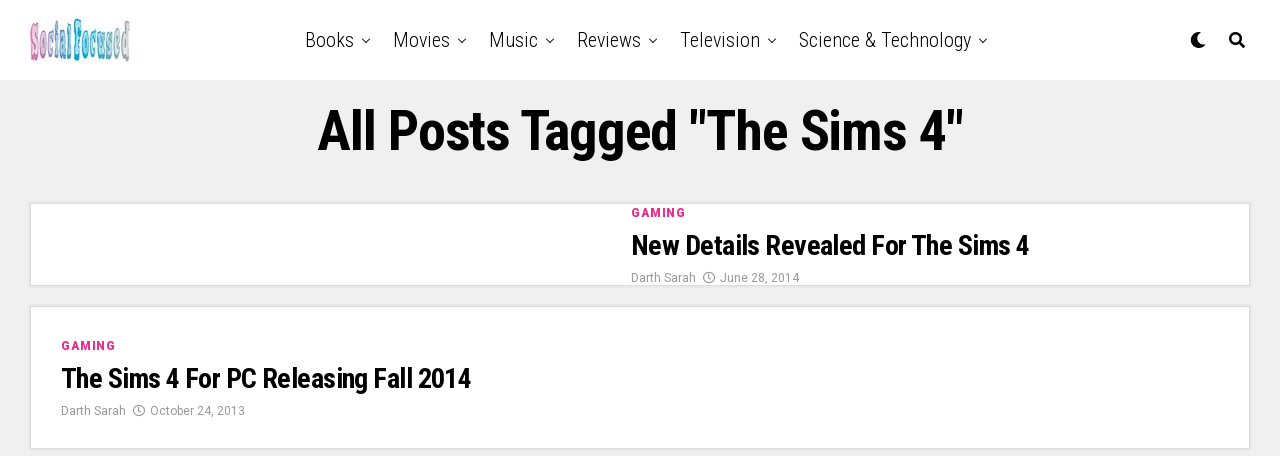

--- FILE ---
content_type: text/html; charset=UTF-8
request_url: http://www.socialfocused.com/tag/the-sims-4/
body_size: 15750
content:
<!DOCTYPE html>
<html lang="en-US">
<head>
<meta charset="UTF-8" >
<meta name="viewport" id="viewport" content="width=device-width, initial-scale=1.0, maximum-scale=1.0, minimum-scale=1.0, user-scalable=no" />
<title>The Sims 4 &#8211; Social Focused</title>
<link rel='dns-prefetch' href='//www.socialfocused.com' />
<link rel='dns-prefetch' href='//secure.gravatar.com' />
<link rel='dns-prefetch' href='//ajax.googleapis.com' />
<link rel='dns-prefetch' href='//use.fontawesome.com' />
<link rel='dns-prefetch' href='//fonts.googleapis.com' />
<link rel='dns-prefetch' href='//s.w.org' />
<link rel='dns-prefetch' href='//v0.wordpress.com' />
<link rel='dns-prefetch' href='//jetpack.wordpress.com' />
<link rel='dns-prefetch' href='//s0.wp.com' />
<link rel='dns-prefetch' href='//s1.wp.com' />
<link rel='dns-prefetch' href='//s2.wp.com' />
<link rel='dns-prefetch' href='//public-api.wordpress.com' />
<link rel='dns-prefetch' href='//0.gravatar.com' />
<link rel='dns-prefetch' href='//1.gravatar.com' />
<link rel='dns-prefetch' href='//2.gravatar.com' />
<link rel="alternate" type="application/rss+xml" title="Social Focused &raquo; Feed" href="http://www.socialfocused.com/feed/" />
<link rel="alternate" type="application/rss+xml" title="Social Focused &raquo; Comments Feed" href="http://www.socialfocused.com/comments/feed/" />
<link rel="alternate" type="application/rss+xml" title="Social Focused &raquo; The Sims 4 Tag Feed" href="http://www.socialfocused.com/tag/the-sims-4/feed/" />
		<script type="text/javascript">
			window._wpemojiSettings = {"baseUrl":"https:\/\/s.w.org\/images\/core\/emoji\/13.0.1\/72x72\/","ext":".png","svgUrl":"https:\/\/s.w.org\/images\/core\/emoji\/13.0.1\/svg\/","svgExt":".svg","source":{"concatemoji":"http:\/\/www.socialfocused.com\/wp-includes\/js\/wp-emoji-release.min.js?ver=5.6.16"}};
			!function(e,a,t){var n,r,o,i=a.createElement("canvas"),p=i.getContext&&i.getContext("2d");function s(e,t){var a=String.fromCharCode;p.clearRect(0,0,i.width,i.height),p.fillText(a.apply(this,e),0,0);e=i.toDataURL();return p.clearRect(0,0,i.width,i.height),p.fillText(a.apply(this,t),0,0),e===i.toDataURL()}function c(e){var t=a.createElement("script");t.src=e,t.defer=t.type="text/javascript",a.getElementsByTagName("head")[0].appendChild(t)}for(o=Array("flag","emoji"),t.supports={everything:!0,everythingExceptFlag:!0},r=0;r<o.length;r++)t.supports[o[r]]=function(e){if(!p||!p.fillText)return!1;switch(p.textBaseline="top",p.font="600 32px Arial",e){case"flag":return s([127987,65039,8205,9895,65039],[127987,65039,8203,9895,65039])?!1:!s([55356,56826,55356,56819],[55356,56826,8203,55356,56819])&&!s([55356,57332,56128,56423,56128,56418,56128,56421,56128,56430,56128,56423,56128,56447],[55356,57332,8203,56128,56423,8203,56128,56418,8203,56128,56421,8203,56128,56430,8203,56128,56423,8203,56128,56447]);case"emoji":return!s([55357,56424,8205,55356,57212],[55357,56424,8203,55356,57212])}return!1}(o[r]),t.supports.everything=t.supports.everything&&t.supports[o[r]],"flag"!==o[r]&&(t.supports.everythingExceptFlag=t.supports.everythingExceptFlag&&t.supports[o[r]]);t.supports.everythingExceptFlag=t.supports.everythingExceptFlag&&!t.supports.flag,t.DOMReady=!1,t.readyCallback=function(){t.DOMReady=!0},t.supports.everything||(n=function(){t.readyCallback()},a.addEventListener?(a.addEventListener("DOMContentLoaded",n,!1),e.addEventListener("load",n,!1)):(e.attachEvent("onload",n),a.attachEvent("onreadystatechange",function(){"complete"===a.readyState&&t.readyCallback()})),(n=t.source||{}).concatemoji?c(n.concatemoji):n.wpemoji&&n.twemoji&&(c(n.twemoji),c(n.wpemoji)))}(window,document,window._wpemojiSettings);
		</script>
		<style type="text/css">
img.wp-smiley,
img.emoji {
	display: inline !important;
	border: none !important;
	box-shadow: none !important;
	height: 1em !important;
	width: 1em !important;
	margin: 0 .07em !important;
	vertical-align: -0.1em !important;
	background: none !important;
	padding: 0 !important;
}
</style>
	<link rel='stylesheet' id='wp-block-library-css'  href='http://www.socialfocused.com/wp-includes/css/dist/block-library/style.min.css?ver=5.6.16' type='text/css' media='all' />
<style id='wp-block-library-inline-css' type='text/css'>
.has-text-align-justify{text-align:justify;}
</style>
<link rel='stylesheet' id='ql-jquery-ui-css'  href='//ajax.googleapis.com/ajax/libs/jqueryui/1.12.1/themes/smoothness/jquery-ui.css?ver=5.6.16' type='text/css' media='all' />
<link rel='stylesheet' id='reviewer-photoswipe-css'  href='http://www.socialfocused.com/wp-content/plugins/reviewer/public/assets/css/photoswipe.css?ver=3.14.2' type='text/css' media='all' />
<link rel='stylesheet' id='dashicons-css'  href='http://www.socialfocused.com/wp-includes/css/dashicons.min.css?ver=5.6.16' type='text/css' media='all' />
<link rel='stylesheet' id='reviewer-public-css'  href='http://www.socialfocused.com/wp-content/plugins/reviewer/public/assets/css/reviewer-public.css?ver=3.14.2' type='text/css' media='all' />
<link rel='stylesheet' id='zox-custom-style-css'  href='http://www.socialfocused.com/wp-content/themes/zoxpress/zoxpress/style.css?ver=5.6.16' type='text/css' media='all' />
<style id='zox-custom-style-inline-css' type='text/css'>


	a,
	a:visited,
	a:hover h2.zox-s-title1,
	a:hover h2.zox-s-title1-feat,
	a:hover h2.zox-s-title2,
	a:hover h2.zox-s-title3,
	.zox-post-body p a,
	h3.zox-post-cat a,
	.sp-template a,
	.sp-data-table a,
	span.zox-author-name a,
	a:hover h2.zox-authors-latest,
	span.zox-authors-name a:hover,
	#zox-side-wrap a:hover {
		color: #ec2b8c;
	}

	.zox-s8 a:hover h2.zox-s-title1,
	.zox-s8 a:hover h2.zox-s-title1-feat,
	.zox-s8 a:hover h2.zox-s-title2,
	.zox-s8 a:hover h2.zox-s-title3 {
		box-shadow: 15px 0 0 #fff, -10px 0 0 #fff;
		color: #ec2b8c;
	}

	.woocommerce-message:before,
	.woocommerce-info:before,
	.woocommerce-message:before,
	.woocommerce .star-rating span:before,
	span.zox-s-cat,
	h3.zox-post-cat a,
	.zox-s6 span.zox-s-cat,
	.zox-s8 span.zox-s-cat,
	.zox-widget-side-trend-wrap .zox-art-text:before {
		color: #ec2b8c;
	}

	.zox-widget-bgp,
	.zox-widget-bgp.zox-widget-txtw .zox-art-wrap,
	.zox-widget-bgp.zox-widget-txtw .zox-widget-featl-sub .zox-art-wrap,
	.zox-s4 .zox-widget-bgp span.zox-s-cat,
	.woocommerce span.onsale,
	.zox-s7 .zox-byline-wrap:before,
	.zox-s3 span.zox-s-cat,
	.zox-o1 span.zox-s-cat,
	.zox-s3 .zox-widget-side-trend-wrap .zox-art-text:before,
	.sp-table-caption,
	#zox-search-form #zox-search-submit,
	#zox-search-form2 #zox-search-submit2,
	.pagination .current,
	.pagination a:hover,
	.zox-o6 span.zox-s-cat {
		background: #ec2b8c;
	}

	.woocommerce .widget_price_filter .ui-slider .ui-slider-handle,
	.woocommerce #respond input#submit.alt,
	.woocommerce a.button.alt,
	.woocommerce button.button.alt,
	.woocommerce input.button.alt,
	.woocommerce #respond input#submit.alt:hover,
	.woocommerce a.button.alt:hover,
	.woocommerce button.button.alt:hover,
	.woocommerce input.button.alt:hover {
		background-color: #ec2b8c;
	}

	.woocommerce-error,
	.woocommerce-info,
	.woocommerce-message {
		border-top-color: #ec2b8c;
	}

	.zox-feat-ent1-left,
	.zox-ent1 .zox-side-widget {
		border-top: 2px solid #ec2b8c;
	}

	.zox-feat-ent3-main-wrap h2.zox-s-title2 {
		background-color: #ec2b8c;
		box-shadow: 15px 0 0 #ec2b8c, -10px 0 0 #ec2b8c;
	}

	.zox-widget-side-trend-wrap .zox-art-text:before,
	.pagination .current,
	.pagination a:hover {
		border: 1px solid #ec2b8c;
	}

	.zox-post-type {
		border: 3px solid #ec2b8c;
	}
	.zox-widget-featl-sub .zox-post-type {
		border: 2px solid #ec2b8c;
	}

	.zox-o3 h3.zox-s-cat {
		background: #ec2b8c;
	}

	.zox-widget-bgs,
	.zox-widget-bgs.zox-widget-txtw .zox-art-wrap,
	.zox-widget-bgs.zox-widget-txtw .zox-widget-featl-sub .zox-art-wrap,
	.zox-s4 .zox-widget-bgs span.zox-s-cat {
		background: #ec2b8c;
	}

	#zox-top-head-wrap {
		background: #000000;
	}

	span.zox-top-soc-but,
	.zox-top-nav-menu ul li a,
	span.zox-woo-cart-icon {
		color: #cccccc;
	}

	span.zox-woo-cart-num {
		background: #cccccc;
	}

	.zox-top-nav-menu ul li:hover a {
		color: #ed1c24;
	}

	#zox-top-head-wrap,
	#zox-top-head,
	#zox-top-head-left,
	#zox-top-head-mid,
	#zox-top-head-right,
	.zox-top-nav-menu ul {
		height: 40px;
	}

	#zox-top-head-mid img {
		max-height: calc(40px - 20px);
	}

	.zox-top-nav-menu ul li a {
		font-size: 16px;
	}

	#zox-bot-head-wrap,
	#zox-bot-head-wrap.zox-trans-bot.zox-fix-up,
	#zox-fly-wrap,
	#zox-bot-head-wrap.zox-trans-bot:hover {
		background-color: #ffffff;
	}

	.zox-nav-menu ul li a,
	span.zox-nav-search-but,
	span.zox-night,
	.zox-trans-bot.zox-fix-up .zox-nav-menu ul li a,
	.zox-trans-bot.zox-fix-up span.zox-nav-search-but,
	nav.zox-fly-nav-menu ul li a,
	span.zox-fly-soc-head,
	ul.zox-fly-soc-list li a {
		color: #000000;
	}

	.zox-nav-menu ul li.menu-item-has-children a:after,
	.zox-nav-menu ul li.zox-mega-drop a:after {
		border-right: 1px solid #000000;
		border-bottom: 1px solid #000000;
	}

	.zox-fly-but-wrap span,
	.zox-trans-bot.zox-fix-up .zox-fly-but-wrap span,
	.zox-fly-but-wrap span {
		background: #000000;
	}

	.zox-nav-menu ul li:hover a,
	span.zox-nav-search-but:hover,
	span.zox-night:hover {
		color: #ed1c24;
	}

	.zox-fly-but-wrap:hover span {
		background: #ed1c24;
	}

	span.zox-widget-main-title {
		color: #111;
	}

	#zox-foot-wrap {
		background: #fff;
	}

	#zox-foot-wrap p {
		color: #aaa;
	}

	#zox-foot-wrap a {
		color: #aaa;
	}

	ul.zox-foot-soc-list li a {
		border: 1px solid #aaa;
	}

	span.zox-widget-side-title {
		color: #111;
	}

	span.zox-post-main-title {
		color: #111;
	}

	.zox-top-nav-menu ul li a {
		padding-top: calc((40px - 16px) / 2);
		padding-bottom: calc((40px - 16px) / 2);
	}

	#zox-bot-head-wrap,
	.zox-bot-head-menu,
	#zox-bot-head,
	#zox-bot-head-left,
	#zox-bot-head-right,
	#zox-bot-head-mid,
	.zox-bot-head-logo,
	.zox-bot-head-logo-main,
	.zox-nav-menu,
	.zox-nav-menu ul {
		height: 80px;
	}

	.zox-nav-menu ul li ul.sub-menu,
	.zox-nav-menu ul li.menu-item-object-category .zox-mega-dropdown {
		top: 80px;
	}

	.zox-nav-menu ul li a {
		font-size: 20px;
	}

	.zox-nav-menu ul li a {
		padding-top: calc((80px - 20px) / 2);
		padding-bottom: calc((80px - 20px) / 2);
	}

	.zox-fix-up {
		top: -80px !important;
		-webkit-transform: translate3d(0,-80px,0) !important;
	   	   -moz-transform: translate3d(0,-80px,0) !important;
	    	-ms-transform: translate3d(0,-80px,0) !important;
	     	 -o-transform: translate3d(0,-80px,0) !important;
				transform: translate3d(0,-80px,0) !important;
	}

	.zox-fix {
		top: -80px;
		-webkit-transform: translate3d(0,80px,0) !important;
	   	   -moz-transform: translate3d(0,80px,0) !important;
	    	-ms-transform: translate3d(0,80px,0) !important;
	     	 -o-transform: translate3d(0,80px,0) !important;
				transform: translate3d(0,80px,0) !important;
	}

	.zox-fix-up .zox-nav-menu ul li a {
		padding-top: calc((60px - 20px) / 2);
		padding-bottom: calc((60px - 20px) / 2);
	}

	.zox-feat-ent1-grid,
	.zox-feat-ent2-bot,
	.zox-feat-net1-grid {
		grid-template-columns: auto 300px;
	}

	body,
	span.zox-s-cat,
	span.zox-ad-label,
	span.zox-post-excerpt p,
	.woocommerce ul.product_list_widget li a,
	.woocommerce ul.product_list_widget span.product-title,
	.woocommerce #reviews #comments ol.commentlist li .comment-text p.meta,
	.woocommerce div.product p.price,
	.woocommerce div.product p.price ins,
	.woocommerce div.product p.price del,
	.woocommerce ul.products li.product .price del,
	.woocommerce ul.products li.product .price ins,
	.woocommerce ul.products li.product .price,
	.woocommerce #respond input#submit,
	.woocommerce a.button,
	.woocommerce button.button,
	.woocommerce input.button,
	.woocommerce .widget_price_filter .price_slider_amount .button,
	.woocommerce span.onsale,
	.woocommerce-review-link,
	#woo-content p.woocommerce-result-count,
	.woocommerce div.product .woocommerce-tabs ul.tabs li a,
	.woocommerce .woocommerce-breadcrumb,
	.woocommerce #respond input#submit.alt,
	.woocommerce a.button.alt,
	.woocommerce button.button.alt,
	.woocommerce input.button.alt {
		font-family: 'Roboto', sans-serif;
		font-weight: 400;
		text-transform: None;
	}

	#zox-woo-side-wrap span.zox-widget-side-title,
	span.zox-authors-name a,
	h1.zox-author-top-head {
		font-family: 'Roboto', sans-serif;
	}

	p.zox-s-graph,
	.zox-post-body p,
	.zox-post-body blockquote p,
	#woo-content p,
	#zox-404 p,
	.zox-post-body ul li,
	.zox-post-body ol li {
		font-family: 'Roboto', sans-serif;
		font-weight: 400;
		text-transform: None;
	}

	.zox-nav-menu ul li a,
	.zox-top-nav-menu ul li a,
	nav.zox-fly-nav-menu ul li a {
		font-family: 'Roboto Condensed', sans-serif;
		font-weight: 300;
		text-transform: Capitalize;
	}

	.zox-nav-menu ul li ul.zox-mega-list li a,
	.zox-nav-menu ul li ul.zox-mega-list li a p {
		font-family: 'Roboto Condensed', sans-serif;
	}

	h2.zox-s-title1,
	h2.zox-s-title1-feat,
	.woocommerce div.product .product_title,
	.woocommerce .related h2,
	#woo-content .summary p.price,
	.woocommerce div.product .woocommerce-tabs .panel h2,
	#zox-404 h1,
	h1.zox-post-title,
	.zox-widget-side-trend-wrap .zox-art-text:before {
		font-family: 'Roboto Condensed', sans-serif;
		font-weight: 700;
		text-transform: Capitalize;
	}

	span.zox-widget-main-title {
		font-family: 'IM Fell French Canon', sans-serif;
		font-weight: 400;
		text-transform: Capitalize;
	}

	span.zox-widget-side-title {
		font-family: 'IM Fell French Canon', sans-serif;
		font-weight: 400;
		text-transform: Capitalize;
	}

	span.zox-post-main-title {
		font-family: 'Roboto', sans-serif;
		font-weight: 900;
		text-transform: Capitalize;
	}

	h2.zox-s-title2,
	h2.zox-s-title3,
	span.zox-woo-cart-num,
	p.zox-search-p,
	.alp-related-posts .current .post-title,
	.alp-related-posts-wrapper .alp-related-post .post-title,
	.zox-widget-txtw span.zox-widget-main-title {
		font-family: 'Roboto Condensed', sans-serif;
		font-weight: 700;
		text-transform: Capitalize;
	}

	.zox-post-width {
		margin: 0 auto;
		max-width: calc(1240px + 60px);
	}


	

		.zox-post-width {
			max-width: 1320px;
		}
			

			.zox-head-width {
				margin: 0 auto;
				max-width: calc(1320px + 60px);
			}
			.zox-nav-menu ul li.zox-mega-drop .zox-mega-dropdown {
							left: calc(((100vw - 100%) /2) * -1);
			}
				

			.zox-body-width,
			.zox-widget-feat-wrap.zox-o1 .zox-art-text-cont,
			.zox-widget-feat-wrap.zox-o4 .zox-art-text-cont,
			.zox-widget-feat-main.zox-o1 .zox-art-text-cont,
			.zox-widget-feat-main.zox-o4 .zox-art-text-cont {
				margin: 0 auto;
				padding: 0 30px;
				max-width: calc(1320px + 60px);
			}
				

			@media screen and (min-width: 1024px) {
				#zox-bot-head-left {
					display: none;
				}
				#zox-bot-head {
					grid-template-columns: auto 60px;
				}
				.zox-bot-head-menu {
					display: grid;
					padding: 0 0 0 90px;
				}
			}
			@media screen and (max-width: 1023px) {
				#zox-bot-head-left {
					display: grid;
				}
			}
				

	.zox-fix-up {
		-webkit-box-shadow: 0 0.5rem 1rem 0 rgba(21,21,30,0.08);
		   -moz-box-shadow: 0 0.5rem 1rem 0 rgba(21,21,30,0.08);
			-ms-box-shadow: 0 0.5rem 1rem 0 rgba(21,21,30,0.08);
			 -o-box-shadow: 0 0.5rem 1rem 0 rgba(21,21,30,0.08);
				box-shadow: 0 0.5rem 1rem 0 rgba(21,21,30,0.08);
	}
		

.zox-nav-links {
	display: none;
	}
	

				.zox-feat-ent1-grid,
				.zox-feat-net1-grid {
					grid-template-columns: calc(100% - 320px) 300px;
					}
				.zox-post-main-wrap {
					grid-template-columns: calc(100% - 340px) 300px;
				}
				#zox-home-body-wrap {
					grid-template-columns: calc(100% - 340px) 300px;
					}
					

	.zox-post-body p a {
		box-shadow: inset 0 -1px 0 0 #fff, inset 0 -2px 0 0 #ec2b8c;
		color: #000;
	}
	.zox-post-body p a:hover {
		color: #ec2b8c;
	}
	

			span.zox-widget-main-title {
				font-size: 3rem;
				font-style: italic;
			}
			@media screen and (max-width: 599px) {
				.zox-widget-main-head {
					margin: 0 0 15px;
				}
				span.zox-widget-main-title {
					font-size: 2.125rem;
				}
			}
			

			span.zox-widget-side-title {
				font-size: 2.125rem;
				font-style: italic;
			}
			#zox-side-wrap .zox-widget-side-head a.rsswidget {
				font-weight: 400;
			}
			

		span.zox-post-main-title {
			font-size: 3rem;
			font-style: italic;
		}
		

		#zox-lead-top-wrap {
			position: relative;
			height: 0;
		}
		#zox-lead-top-in {
			clip: rect(0,auto,auto,0);
			overflow: hidden;
			position: absolute;
				left: 0;
				top: 0;
			z-index: 1;
			zoom: 1;
			width: 100%;
			height: 100%;
		}
		#zox-lead-top {
			position: fixed;
				top: 0;
				left: 0;
		}
		

	.archive #zox-home-body-wrap {
		grid-gap: 0;
		grid-template-columns: 100%;
	}
	.archive #zox-home-right-wrap {
		display: none;
	}
	


		
</style>
<link rel='stylesheet' id='zox-reset-css'  href='http://www.socialfocused.com/wp-content/themes/zoxpress/zoxpress/css/reset.css?ver=5.6.16' type='text/css' media='all' />
<link rel='stylesheet' id='fontawesome-css'  href='https://use.fontawesome.com/releases/v5.12.1/css/all.css?ver=5.6.16' type='text/css' media='all' />
<link crossorigin="anonymous" rel='stylesheet' id='zox-fonts-css'  href='//fonts.googleapis.com/css?family=Heebo%3A300%2C400%2C500%2C700%2C800%2C900%7CAlegreya%3A400%2C500%2C700%2C800%2C900%7CJosefin+Sans%3A300%2C400%2C600%2C700%7CLibre+Franklin%3A300%2C400%2C500%2C600%2C700%2C800%2C900%7CFrank+Ruhl+Libre%3A300%2C400%2C500%2C700%2C900%7CNunito+Sans%3A300%2C400%2C600%2C700%2C800%2C900%7CMontserrat%3A300%2C400%2C500%2C600%2C700%2C800%2C900%7CAnton%3A400%7CNoto+Serif%3A400%2C700%7CNunito%3A300%2C400%2C600%2C700%2C800%2C900%7CRajdhani%3A300%2C400%2C500%2C600%2C700%7CTitillium+Web%3A300%2C400%2C600%2C700%2C900%7CPT+Serif%3A400%2C400i%2C700%2C700i%7CAmiri%3A400%2C400i%2C700%2C700i%7COswald%3A300%2C400%2C500%2C600%2C700%7CRoboto+Mono%3A400%2C700%7CBarlow+Semi+Condensed%3A700%2C800%2C900%7CPoppins%3A300%2C400%2C500%2C600%2C700%2C800%2C900%7CRoboto+Condensed%3A300%2C400%2C700%7CRoboto%3A300%2C400%2C500%2C700%2C900%7CPT+Serif%3A400%2C700%7COpen+Sans+Condensed%3A300%2C700%7COpen+Sans%3A700%7CSource+Serif+Pro%3A400%2C600%2C700%7CIM+Fell+French+Canon%3A400%2C400i%7CRoboto%3A100%2C100i%2C200%2C+200i%2C300%2C300i%2C400%2C400i%2C500%2C500i%2C600%2C600i%2C700%2C700i%2C800%2C800i%2C900%2C900i%7CRoboto%3A100%2C100i%2C200%2C+200i%2C300%2C300i%2C400%2C400i%2C500%2C500i%2C600%2C600i%2C700%2C700i%2C800%2C800i%2C900%2C900i%7CRoboto+Condensed%3A100%2C100i%2C200%2C+200i%2C300%2C300i%2C400%2C400i%2C500%2C500i%2C600%2C600i%2C700%2C700i%2C800%2C800i%2C900%2C900i%7CRoboto+Condensed%3A100%2C100i%2C200%2C+200i%2C300%2C300i%2C400%2C400i%2C500%2C500i%2C600%2C600i%2C700%2C700i%2C800%2C800i%2C900%2C900i%7CRoboto+Condensed%3A100%2C100i%2C200%2C+200i%2C300%2C300i%2C400%2C400i%2C500%2C500i%2C600%2C600i%2C700%2C700i%2C800%2C800i%2C900%2C900i%7CIM+Fell+French+Canon%3A100%2C100i%2C200%2C+200i%2C300%2C300i%2C400%2C400i%2C500%2C500i%2C600%2C600i%2C700%2C700i%2C800%2C800i%2C900%2C900i%7CIM+Fell+French+Canon%3A100%2C100i%2C200%2C+200i%2C300%2C300i%2C400%2C400i%2C500%2C500i%2C600%2C600i%2C700%2C700i%2C800%2C800i%2C900%2C900i%26subset%3Dlatin%2Clatin-ext%2Ccyrillic%2Ccyrillic-ext%2Cgreek-ext%2Cgreek%2Cvietnamese' type='text/css' media='all' />
<link rel='stylesheet' id='zox-media-queries-css'  href='http://www.socialfocused.com/wp-content/themes/zoxpress/zoxpress/css/media-queries.css?ver=5.6.16' type='text/css' media='all' />
<link rel='stylesheet' id='jetpack_css-css'  href='http://www.socialfocused.com/wp-content/plugins/jetpack/css/jetpack.css?ver=9.8.3' type='text/css' media='all' />
<script type='text/javascript' src='http://www.socialfocused.com/wp-includes/js/jquery/jquery.min.js?ver=3.5.1' id='jquery-core-js'></script>
<script type='text/javascript' src='http://www.socialfocused.com/wp-includes/js/jquery/jquery-migrate.min.js?ver=3.3.2' id='jquery-migrate-js'></script>
<link rel="https://api.w.org/" href="http://www.socialfocused.com/wp-json/" /><link rel="alternate" type="application/json" href="http://www.socialfocused.com/wp-json/wp/v2/tags/1227" /><link rel="EditURI" type="application/rsd+xml" title="RSD" href="http://www.socialfocused.com/xmlrpc.php?rsd" />
<link rel="wlwmanifest" type="application/wlwmanifest+xml" href="http://www.socialfocused.com/wp-includes/wlwmanifest.xml" /> 
<meta name="generator" content="WordPress 5.6.16" />
	<meta name="theme-color" content="#fff" />
			<meta property="og:description" content="Televison, Music, Food and Travel" />
	<!-- There is no amphtml version available for this URL. -->
<!-- Jetpack Open Graph Tags -->
<meta property="og:type" content="website" />
<meta property="og:title" content="The Sims 4 &#8211; Social Focused" />
<meta property="og:url" content="http://www.socialfocused.com/tag/the-sims-4/" />
<meta property="og:site_name" content="Social Focused" />
<meta property="og:image" content="http://www.socialfocused.com/wp-content/uploads/2021/01/cropped-SocialFocusedSquare.jpg" />
<meta property="og:image:width" content="512" />
<meta property="og:image:height" content="512" />
<meta property="og:locale" content="en_US" />

<!-- End Jetpack Open Graph Tags -->
<link rel="icon" href="http://www.socialfocused.com/wp-content/uploads/2021/01/cropped-SocialFocusedSquare-32x32.jpg" sizes="32x32" />
<link rel="icon" href="http://www.socialfocused.com/wp-content/uploads/2021/01/cropped-SocialFocusedSquare-192x192.jpg" sizes="192x192" />
<link rel="apple-touch-icon" href="http://www.socialfocused.com/wp-content/uploads/2021/01/cropped-SocialFocusedSquare-180x180.jpg" />
<meta name="msapplication-TileImage" content="http://www.socialfocused.com/wp-content/uploads/2021/01/cropped-SocialFocusedSquare-270x270.jpg" />
</head>
<body class="archive tag tag-the-sims-4 tag-1227 wp-embed-responsive zox-ent1 zox-s1" >
	<div id="zox-fly-wrap">
	<div id="zox-fly-menu-top" class="left relative">
		<div id="zox-fly-logo" class="left relative">
							<a href="http://www.socialfocused.com/"><img src="http://www.socialfocused.com/wp-content/uploads/2021/01/SocialFocused15a.jpg" alt="Social Focused" data-rjs="2" /></a>
					</div><!--zox-fly-logo-->
		<div class="zox-fly-but-wrap zox-fly-but-menu zox-fly-but-click">
			<span></span>
			<span></span>
			<span></span>
			<span></span>
		</div><!--zox-fly-but-wrap-->
	</div><!--zox-fly-menu-top-->
	<div id="zox-fly-menu-wrap">
		<nav class="zox-fly-nav-menu left relative">
			<div class="menu"><ul>
<li class="page_item page-item-22"><a href="http://www.socialfocused.com/about-us/">About Us</a></li>
<li class="page_item page-item-5999"><a href="http://www.socialfocused.com/">Home</a></li>
<li class="page_item page-item-26"><a href="http://www.socialfocused.com/privacy-policy/">Privacy Policy</a></li>
<li class="page_item page-item-24"><a href="http://www.socialfocused.com/staff/">Staff</a></li>
</ul></div>
		</nav>
	</div><!--zox-fly-menu-wrap-->
	<div id="zox-fly-soc-wrap">
		<span class="zox-fly-soc-head">Connect with us</span>
		<ul class="zox-fly-soc-list left relative">
																										</ul>
	</div><!--zox-fly-soc-wrap-->
</div><!--zox-fly-wrap-->	<div id="zox-site" class="left zoxrel ">
		<div id="zox-search-wrap">
			<div class="zox-search-cont">
				<p class="zox-search-p">Hi, what are you looking for?</p>
				<div class="zox-search-box">
					<form method="get" id="zox-search-form" action="http://www.socialfocused.com/">
	<input type="text" name="s" id="zox-search-input" value="Search" onfocus='if (this.value == "Search") { this.value = ""; }' onblur='if (this.value == "Search") { this.value = ""; }' />
	<input type="submit" id="zox-search-submit" value="Search" />
</form>				</div><!--zox-search-box-->
			</div><!--zox-serach-cont-->
			<div class="zox-search-but-wrap zox-search-click">
				<span></span>
				<span></span>
			</div><!--zox-search-but-wrap-->
		</div><!--zox-search-wrap-->
				<div id="zox-site-wall" class="left zoxrel">
			<div id="zox-lead-top-wrap">
				<div id="zox-lead-top-in">
					<div id="zox-lead-top">
											</div><!--zox-lead-top-->
				</div><!--zox-lead-top-in-->
			</div><!--zox-lead-top-wrap-->
			<div id="zox-site-main" class="left zoxrel">
				<header id="zox-main-head-wrap" class="left zoxrel zox-trans-head">
																<div id="zox-bot-head-wrap" class="left zoxrel">
	<div class="zox-head-width">
		<div id="zox-bot-head">
			<div id="zox-bot-head-left">
				<div class="zox-fly-but-wrap zoxrel zox-fly-but-click">
					<span></span>
					<span></span>
					<span></span>
					<span></span>
				</div><!--zox-fly-but-wrap-->
			</div><!--zox-bot-head-left-->
			<div id="zox-bot-head-mid" class="relative">
				<div class="zox-bot-head-logo">
					<div class="zox-bot-head-logo-main">
													<a href="http://www.socialfocused.com/"><img src="http://www.socialfocused.com/wp-content/uploads/2021/01/SocialFocused15a.jpg" alt="Social Focused" data-rjs="2" /></a>
											</div><!--zox-bot-head-logo-main-->
																<h2 class="zox-logo-title">Social Focused</h2>
									</div><!--zox-bot-head-logo-->
				<div class="zox-bot-head-menu">
					<div class="zox-nav-menu">
						<div class="menu-top-container"><ul id="menu-top" class="menu"><li id="menu-item-1071" class="menu-item menu-item-type-taxonomy menu-item-object-category menu-item-1071 zox-mega-drop"><a href="http://www.socialfocused.com/category/books/">Books</a><div class="zox-mega-dropdown"><div class="zox-head-width"><ul class="zox-mega-list"><li><a href="http://www.socialfocused.com/2016/10/f-scott-fitzgeralds-last-unpublished-stories-to-be-released-in-2017/"><div class="zox-mega-img"><img width="600" height="337" src="http://www.socialfocused.com/wp-content/uploads/2016/10/1000509261001_1852200003001_BIO-Biography-38-American-Authors-F-Scott-Fitzgerald-SF.jpg" class="attachment-zox-mid-thumb size-zox-mid-thumb wp-post-image" alt="" loading="lazy" srcset="http://www.socialfocused.com/wp-content/uploads/2016/10/1000509261001_1852200003001_BIO-Biography-38-American-Authors-F-Scott-Fitzgerald-SF.jpg 768w, http://www.socialfocused.com/wp-content/uploads/2016/10/1000509261001_1852200003001_BIO-Biography-38-American-Authors-F-Scott-Fitzgerald-SF-300x169.jpg 300w" sizes="(max-width: 600px) 100vw, 600px" /></div><p>F. Scott Fitzgerald&#8217;s Last Unpublished Stories to be Released in 2017</p></a></li><li><a href="http://www.socialfocused.com/2016/10/james-patterson-cancels-release-of-the-murder-of-stephen-king/"><div class="zox-mega-img"><img width="506" height="337" src="http://www.socialfocused.com/wp-content/uploads/2016/10/la-et-st-cbs-james-patterson-zoo-summer-2015-20140701.jpg" class="attachment-zox-mid-thumb size-zox-mid-thumb wp-post-image" alt="" loading="lazy" srcset="http://www.socialfocused.com/wp-content/uploads/2016/10/la-et-st-cbs-james-patterson-zoo-summer-2015-20140701.jpg 2048w, http://www.socialfocused.com/wp-content/uploads/2016/10/la-et-st-cbs-james-patterson-zoo-summer-2015-20140701-300x200.jpg 300w, http://www.socialfocused.com/wp-content/uploads/2016/10/la-et-st-cbs-james-patterson-zoo-summer-2015-20140701-768x512.jpg 768w, http://www.socialfocused.com/wp-content/uploads/2016/10/la-et-st-cbs-james-patterson-zoo-summer-2015-20140701-1024x683.jpg 1024w" sizes="(max-width: 506px) 100vw, 506px" /></div><p>James Patterson Cancels Release of The Murder of Stephen King</p></a></li><li><a href="http://www.socialfocused.com/2016/08/dark-horse-to-release-new-hellboy-graphic-novel/"><div class="zox-mega-img"><img width="224" height="337" src="http://www.socialfocused.com/wp-content/uploads/2016/08/Hellboy_Silent_Sea_Cover-thumb-633x954-493115.jpg" class="attachment-zox-mid-thumb size-zox-mid-thumb wp-post-image" alt="" loading="lazy" srcset="http://www.socialfocused.com/wp-content/uploads/2016/08/Hellboy_Silent_Sea_Cover-thumb-633x954-493115.jpg 331w, http://www.socialfocused.com/wp-content/uploads/2016/08/Hellboy_Silent_Sea_Cover-thumb-633x954-493115-199x300.jpg 199w" sizes="(max-width: 224px) 100vw, 224px" /></div><p>Dark Horse to Release New Hellboy Graphic Novel</p></a></li><li><a href="http://www.socialfocused.com/2016/07/man-booker-prize-2016-longlist-announced/"><div class="zox-mega-img"><img width="600" height="337" src="http://www.socialfocused.com/wp-content/uploads/2016/07/man-booker-prize-main.png" class="attachment-zox-mid-thumb size-zox-mid-thumb wp-post-image" alt="" loading="lazy" srcset="http://www.socialfocused.com/wp-content/uploads/2016/07/man-booker-prize-main.png 633w, http://www.socialfocused.com/wp-content/uploads/2016/07/man-booker-prize-main-300x169.png 300w" sizes="(max-width: 600px) 100vw, 600px" /></div><p>Man Booker Prize 2016 Longlist Announced</p></a></li><li><a href="http://www.socialfocused.com/2016/07/ellie-kemper-is-writing-a-memoir/"><div class="zox-mega-img"><img width="219" height="337" src="http://www.socialfocused.com/wp-content/uploads/2016/07/17865208285_b8e906c3d4_o-807x1240.jpg" class="attachment-zox-mid-thumb size-zox-mid-thumb wp-post-image" alt="" loading="lazy" srcset="http://www.socialfocused.com/wp-content/uploads/2016/07/17865208285_b8e906c3d4_o-807x1240.jpg 807w, http://www.socialfocused.com/wp-content/uploads/2016/07/17865208285_b8e906c3d4_o-807x1240-195x300.jpg 195w, http://www.socialfocused.com/wp-content/uploads/2016/07/17865208285_b8e906c3d4_o-807x1240-768x1180.jpg 768w, http://www.socialfocused.com/wp-content/uploads/2016/07/17865208285_b8e906c3d4_o-807x1240-666x1024.jpg 666w" sizes="(max-width: 219px) 100vw, 219px" /></div><p>Ellie Kemper is Writing a Memoir</p></a></li></ul></div></div></li>
<li id="menu-item-1072" class="menu-item menu-item-type-taxonomy menu-item-object-category menu-item-1072 zox-mega-drop"><a href="http://www.socialfocused.com/category/movies/">Movies</a><div class="zox-mega-dropdown"><div class="zox-head-width"><ul class="zox-mega-list"><li><a href="http://www.socialfocused.com/2016/11/hayao-miyazaki-is-coming-out-of-retirement-for-one-last-movie/"><div class="zox-mega-img"><img width="600" height="337" src="http://www.socialfocused.com/wp-content/uploads/2016/11/Miyazaki-Retirement-Main.jpg" class="attachment-zox-mid-thumb size-zox-mid-thumb wp-post-image" alt="" loading="lazy" srcset="http://www.socialfocused.com/wp-content/uploads/2016/11/Miyazaki-Retirement-Main.jpg 633w, http://www.socialfocused.com/wp-content/uploads/2016/11/Miyazaki-Retirement-Main-300x169.jpg 300w" sizes="(max-width: 600px) 100vw, 600px" /></div><p>Hayao Miyazaki is Coming Out of Retirement for One Last Movie</p></a></li><li><a href="http://www.socialfocused.com/2016/11/watch-the-first-trailer-for-ghost-in-the-shell/"><div class="zox-mega-img"><img width="531" height="337" src="http://www.socialfocused.com/wp-content/uploads/2016/11/ghostintheshell.jpg" class="attachment-zox-mid-thumb size-zox-mid-thumb wp-post-image" alt="" loading="lazy" srcset="http://www.socialfocused.com/wp-content/uploads/2016/11/ghostintheshell.jpg 800w, http://www.socialfocused.com/wp-content/uploads/2016/11/ghostintheshell-300x191.jpg 300w, http://www.socialfocused.com/wp-content/uploads/2016/11/ghostintheshell-768x488.jpg 768w" sizes="(max-width: 531px) 100vw, 531px" /></div><p>Watch the First Trailer for Ghost in the Shell</p></a></li><li><a href="http://www.socialfocused.com/2016/11/watch-the-first-trailer-for-luc-bessons-valerian/"><div class="zox-mega-img"><img width="600" height="337" src="http://www.socialfocused.com/wp-content/uploads/2016/11/maxresdefault.jpg" class="attachment-zox-mid-thumb size-zox-mid-thumb wp-post-image" alt="" loading="lazy" srcset="http://www.socialfocused.com/wp-content/uploads/2016/11/maxresdefault.jpg 1280w, http://www.socialfocused.com/wp-content/uploads/2016/11/maxresdefault-300x169.jpg 300w, http://www.socialfocused.com/wp-content/uploads/2016/11/maxresdefault-768x432.jpg 768w, http://www.socialfocused.com/wp-content/uploads/2016/11/maxresdefault-1024x576.jpg 1024w" sizes="(max-width: 600px) 100vw, 600px" /></div><p>Watch the First Trailer for Luc Besson&#8217;s Valerian</p></a></li><li><a href="http://www.socialfocused.com/2016/10/new-to-netflix-streaming-november-2016/"><div class="zox-mega-img"><img width="600" height="320" src="http://www.socialfocused.com/wp-content/uploads/2016/10/netflixnovember.jpg" class="attachment-zox-mid-thumb size-zox-mid-thumb wp-post-image" alt="" loading="lazy" srcset="http://www.socialfocused.com/wp-content/uploads/2016/10/netflixnovember.jpg 640w, http://www.socialfocused.com/wp-content/uploads/2016/10/netflixnovember-300x160.jpg 300w" sizes="(max-width: 600px) 100vw, 600px" /></div><p>New to Netflix Streaming &#8211; November 2016</p></a></li><li><a href="http://www.socialfocused.com/2016/08/new-to-netflix-streaming-september-2016/"><div class="zox-mega-img"><img width="600" height="320" src="http://www.socialfocused.com/wp-content/uploads/2016/08/netflixsept.jpg" class="attachment-zox-mid-thumb size-zox-mid-thumb wp-post-image" alt="" loading="lazy" srcset="http://www.socialfocused.com/wp-content/uploads/2016/08/netflixsept.jpg 640w, http://www.socialfocused.com/wp-content/uploads/2016/08/netflixsept-300x160.jpg 300w" sizes="(max-width: 600px) 100vw, 600px" /></div><p>New to Netflix Streaming &#8211; September 2016</p></a></li></ul></div></div></li>
<li id="menu-item-1073" class="menu-item menu-item-type-taxonomy menu-item-object-category menu-item-1073 zox-mega-drop"><a href="http://www.socialfocused.com/category/music/">Music</a><div class="zox-mega-dropdown"><div class="zox-head-width"><ul class="zox-mega-list"><li><a href="http://www.socialfocused.com/2016/11/donald-glovers-childish-gambino-announces-new-album-shares-first-track-in-two-years/"><div class="zox-mega-img"><img width="600" height="315" src="http://www.socialfocused.com/wp-content/uploads/2016/11/635591034426348751-ChildishGambino-51..JPG.jpg" class="attachment-zox-mid-thumb size-zox-mid-thumb wp-post-image" alt="" loading="lazy" srcset="http://www.socialfocused.com/wp-content/uploads/2016/11/635591034426348751-ChildishGambino-51..JPG.jpg 1200w, http://www.socialfocused.com/wp-content/uploads/2016/11/635591034426348751-ChildishGambino-51..JPG-300x158.jpg 300w, http://www.socialfocused.com/wp-content/uploads/2016/11/635591034426348751-ChildishGambino-51..JPG-768x403.jpg 768w, http://www.socialfocused.com/wp-content/uploads/2016/11/635591034426348751-ChildishGambino-51..JPG-1024x538.jpg 1024w" sizes="(max-width: 600px) 100vw, 600px" /></div><p>Donald Glover’s Childish Gambino Announces New Album, Shares First Track in Two Years</p></a></li><li><a href="http://www.socialfocused.com/2016/10/chuck-berry-announces-his-first-album-in-nearly-40-years/"><div class="zox-mega-img"><img width="337" height="337" src="http://www.socialfocused.com/wp-content/uploads/2016/10/Chuck-Album-Art.jpeg" class="attachment-zox-mid-thumb size-zox-mid-thumb wp-post-image" alt="" loading="lazy" srcset="http://www.socialfocused.com/wp-content/uploads/2016/10/Chuck-Album-Art.jpeg 480w, http://www.socialfocused.com/wp-content/uploads/2016/10/Chuck-Album-Art-150x150.jpeg 150w, http://www.socialfocused.com/wp-content/uploads/2016/10/Chuck-Album-Art-300x300.jpeg 300w" sizes="(max-width: 337px) 100vw, 337px" /></div><p>Chuck Berry Announces His First Album in Nearly 40 Years</p></a></li><li><a href="http://www.socialfocused.com/2016/08/the-shins-to-release-new-album-in-early-2017/"><div class="zox-mega-img"><img width="600" height="258" src="http://www.socialfocused.com/wp-content/uploads/2016/08/193360-207-7.jpg" class="attachment-zox-mid-thumb size-zox-mid-thumb wp-post-image" alt="" loading="lazy" srcset="http://www.socialfocused.com/wp-content/uploads/2016/08/193360-207-7.jpg 650w, http://www.socialfocused.com/wp-content/uploads/2016/08/193360-207-7-300x129.jpg 300w" sizes="(max-width: 600px) 100vw, 600px" /></div><p>The Shins to Release New Album in Early 2017</p></a></li><li><a href="http://www.socialfocused.com/2016/08/leonard-cohen-announces-new-album-you-want-it-darker/"><div class="zox-mega-img"><img width="337" height="337" src="http://www.socialfocused.com/wp-content/uploads/2016/08/cohen2.jpg" class="attachment-zox-mid-thumb size-zox-mid-thumb wp-post-image" alt="" loading="lazy" srcset="http://www.socialfocused.com/wp-content/uploads/2016/08/cohen2.jpg 1600w, http://www.socialfocused.com/wp-content/uploads/2016/08/cohen2-150x150.jpg 150w, http://www.socialfocused.com/wp-content/uploads/2016/08/cohen2-300x300.jpg 300w, http://www.socialfocused.com/wp-content/uploads/2016/08/cohen2-768x768.jpg 768w, http://www.socialfocused.com/wp-content/uploads/2016/08/cohen2-1024x1024.jpg 1024w" sizes="(max-width: 337px) 100vw, 337px" /></div><p>Leonard Cohen Announces New Album &#8220;You Want It Darker&#8221;</p></a></li><li><a href="http://www.socialfocused.com/2016/08/classic-twin-peaks-score-coming-to-vinyl/"><div class="zox-mega-img"><img width="506" height="337" src="http://www.socialfocused.com/wp-content/uploads/2016/08/09-twin-peaks-vinyl.w529.h352.jpg" class="attachment-zox-mid-thumb size-zox-mid-thumb wp-post-image" alt="" loading="lazy" srcset="http://www.socialfocused.com/wp-content/uploads/2016/08/09-twin-peaks-vinyl.w529.h352.jpg 529w, http://www.socialfocused.com/wp-content/uploads/2016/08/09-twin-peaks-vinyl.w529.h352-300x200.jpg 300w" sizes="(max-width: 506px) 100vw, 506px" /></div><p>Classic Twin Peaks Score Coming to Vinyl</p></a></li></ul></div></div></li>
<li id="menu-item-1074" class="menu-item menu-item-type-taxonomy menu-item-object-category menu-item-1074 zox-mega-drop"><a href="http://www.socialfocused.com/category/reviews/">Reviews</a><div class="zox-mega-dropdown"><div class="zox-head-width"><ul class="zox-mega-list"><li><a href="http://www.socialfocused.com/2021/02/fate-the-winx-saga-confirmed-for-second-season-talkback/"><div class="zox-mega-img"></div><p>Fate: The Winx Saga Confirmed For Second Season- TALKBACK</p></a></li><li><a href="http://www.socialfocused.com/2015/09/5006/"><div class="zox-mega-img"><img width="337" height="337" src="http://www.socialfocused.com/wp-content/uploads/2015/09/11855810_10155880168630371_8127800081538502923_n.jpg" class="attachment-zox-mid-thumb size-zox-mid-thumb wp-post-image" alt="" loading="lazy" srcset="http://www.socialfocused.com/wp-content/uploads/2015/09/11855810_10155880168630371_8127800081538502923_n.jpg 960w, http://www.socialfocused.com/wp-content/uploads/2015/09/11855810_10155880168630371_8127800081538502923_n-150x150.jpg 150w, http://www.socialfocused.com/wp-content/uploads/2015/09/11855810_10155880168630371_8127800081538502923_n-300x300.jpg 300w" sizes="(max-width: 337px) 100vw, 337px" /></div><p>The Gills: Listen to Live or Online – Just Listen to Them</p></a></li><li><a href="http://www.socialfocused.com/2015/08/adventure-time-season-5-doesnt-disappoint-review/"><div class="zox-mega-img"><img width="245" height="337" src="http://www.socialfocused.com/wp-content/uploads/2015/08/adventure-time-season-5.png" class="attachment-zox-mid-thumb size-zox-mid-thumb wp-post-image" alt="" loading="lazy" srcset="http://www.socialfocused.com/wp-content/uploads/2015/08/adventure-time-season-5.png 450w, http://www.socialfocused.com/wp-content/uploads/2015/08/adventure-time-season-5-218x300.png 218w" sizes="(max-width: 245px) 100vw, 245px" /></div><p>Adventure Time Season 5 Doesn&#8217;t Disappoint &#8211; Review</p></a></li><li><a href="http://www.socialfocused.com/2015/08/hbo-claims-jon-snow-is-dead-dead-calling-their-bluff/"><div class="zox-mega-img"><img width="506" height="337" src="http://www.socialfocused.com/wp-content/uploads/2015/08/635731624008392822.jpg" class="attachment-zox-mid-thumb size-zox-mid-thumb wp-post-image" alt="" loading="lazy" srcset="http://www.socialfocused.com/wp-content/uploads/2015/08/635731624008392822.jpg 680w, http://www.socialfocused.com/wp-content/uploads/2015/08/635731624008392822-300x200.jpg 300w" sizes="(max-width: 506px) 100vw, 506px" /></div><p>HBO Claims Jon Snow is “Dead-Dead” – Calling Their Bluff</p></a></li><li><a href="http://www.socialfocused.com/2014/10/adventure-time-season-4-dvdblu-ray-must-review/"><div class="zox-mega-img"></div><p>Adventure Time Season 4 on DVD/Blu-Ray is a Must Have &#8211; Review</p></a></li></ul></div></div></li>
<li id="menu-item-1076" class="menu-item menu-item-type-taxonomy menu-item-object-category menu-item-1076 zox-mega-drop"><a href="http://www.socialfocused.com/category/television/">Television</a><div class="zox-mega-dropdown"><div class="zox-head-width"><ul class="zox-mega-list"><li><a href="http://www.socialfocused.com/2021/03/winx-club-aims-for-ya/"><div class="zox-mega-img"></div><p>Winx Club Aims For YA</p></a></li><li><a href="http://www.socialfocused.com/2021/02/fate-the-winx-saga-confirmed-for-second-season-talkback/"><div class="zox-mega-img"></div><p>Fate: The Winx Saga Confirmed For Second Season- TALKBACK</p></a></li><li><a href="http://www.socialfocused.com/2021/01/fate-presents-magic-but-no-heart-or-hope/"><div class="zox-mega-img"><img width="600" height="337" src="http://www.socialfocused.com/wp-content/uploads/2021/01/FATE-600x337.jpg" class="attachment-zox-mid-thumb size-zox-mid-thumb wp-post-image" alt="" loading="lazy" srcset="http://www.socialfocused.com/wp-content/uploads/2021/01/FATE-600x337.jpg 600w, http://www.socialfocused.com/wp-content/uploads/2021/01/FATE-300x169.jpg 300w, http://www.socialfocused.com/wp-content/uploads/2021/01/FATE-768x432.jpg 768w, http://www.socialfocused.com/wp-content/uploads/2021/01/FATE.jpg 1024w" sizes="(max-width: 600px) 100vw, 600px" /></div><p>Fate Presents Magic, But No Heart or Hope</p></a></li><li><a href="http://www.socialfocused.com/2016/11/hbo-renews-westworld-insecure-divorce/"><div class="zox-mega-img"><img width="600" height="337" src="http://www.socialfocused.com/wp-content/uploads/2016/06/westworldheader.jpg" class="attachment-zox-mid-thumb size-zox-mid-thumb wp-post-image" alt="" loading="lazy" srcset="http://www.socialfocused.com/wp-content/uploads/2016/06/westworldheader.jpg 640w, http://www.socialfocused.com/wp-content/uploads/2016/06/westworldheader-300x169.jpg 300w" sizes="(max-width: 600px) 100vw, 600px" /></div><p>HBO Renews Westworld, Insecure, Divorce</p></a></li><li><a href="http://www.socialfocused.com/2016/11/marvels-inhumans-coming-to-abc-in-fall-of-2017/"><div class="zox-mega-img"><img width="600" height="337" src="http://www.socialfocused.com/wp-content/uploads/2016/11/Marvel-Inhumans-Main.jpg" class="attachment-zox-mid-thumb size-zox-mid-thumb wp-post-image" alt="" loading="lazy" srcset="http://www.socialfocused.com/wp-content/uploads/2016/11/Marvel-Inhumans-Main.jpg 633w, http://www.socialfocused.com/wp-content/uploads/2016/11/Marvel-Inhumans-Main-300x169.jpg 300w" sizes="(max-width: 600px) 100vw, 600px" /></div><p>Marvel&#8217;s Inhumans Coming to ABC in Fall of 2017</p></a></li></ul></div></div></li>
<li id="menu-item-4824" class="menu-item menu-item-type-taxonomy menu-item-object-category menu-item-4824 zox-mega-drop"><a href="http://www.socialfocused.com/category/science/">Science &#038; Technology</a><div class="zox-mega-dropdown"><div class="zox-head-width"><ul class="zox-mega-list"><li><a href="http://www.socialfocused.com/2016/10/netflix-is-giving-bill-nye-a-talk-show/"><div class="zox-mega-img"><img width="505" height="337" src="http://www.socialfocused.com/wp-content/uploads/2016/10/Bill_Nye.jpg" class="attachment-zox-mid-thumb size-zox-mid-thumb wp-post-image" alt="" loading="lazy" srcset="http://www.socialfocused.com/wp-content/uploads/2016/10/Bill_Nye.jpg 4000w, http://www.socialfocused.com/wp-content/uploads/2016/10/Bill_Nye-300x200.jpg 300w, http://www.socialfocused.com/wp-content/uploads/2016/10/Bill_Nye-768x512.jpg 768w, http://www.socialfocused.com/wp-content/uploads/2016/10/Bill_Nye-1024x683.jpg 1024w" sizes="(max-width: 505px) 100vw, 505px" /></div><p>Netflix Is Giving Bill Nye a Talk Show!</p></a></li><li><a href="http://www.socialfocused.com/2016/02/pixar-teams-up-with-khan-academy-to-offer-free-animation-lessons/"><div class="zox-mega-img"><img width="542" height="304" src="http://www.socialfocused.com/wp-content/uploads/2016/02/Khan-academy.png" class="attachment-zox-mid-thumb size-zox-mid-thumb wp-post-image" alt="" loading="lazy" srcset="http://www.socialfocused.com/wp-content/uploads/2016/02/Khan-academy.png 542w, http://www.socialfocused.com/wp-content/uploads/2016/02/Khan-academy-300x168.png 300w" sizes="(max-width: 542px) 100vw, 542px" /></div><p>Pixar Teams Up With Khan Academy to Offer Free Animation Lessons</p></a></li><li><a href="http://www.socialfocused.com/2016/02/the-rings-around-saturn-are-one-giant-optical-illusion/"><div class="zox-mega-img"><img width="481" height="337" src="http://www.socialfocused.com/wp-content/uploads/2016/02/Saturn-1.jpg" class="attachment-zox-mid-thumb size-zox-mid-thumb wp-post-image" alt="" loading="lazy" srcset="http://www.socialfocused.com/wp-content/uploads/2016/02/Saturn-1.jpg 1280w, http://www.socialfocused.com/wp-content/uploads/2016/02/Saturn-1-300x210.jpg 300w, http://www.socialfocused.com/wp-content/uploads/2016/02/Saturn-1-768x538.jpg 768w, http://www.socialfocused.com/wp-content/uploads/2016/02/Saturn-1-1024x717.jpg 1024w" sizes="(max-width: 481px) 100vw, 481px" /></div><p>The Rings Around Saturn Are One Giant Optical Illusion</p></a></li><li><a href="http://www.socialfocused.com/2016/01/picobrew-lets-you-brew-beers-from-major-craft-breweries-at-home/"><div class="zox-mega-img"><img width="600" height="337" src="http://www.socialfocused.com/wp-content/uploads/2016/01/picohead.jpg" class="attachment-zox-mid-thumb size-zox-mid-thumb wp-post-image" alt="" loading="lazy" srcset="http://www.socialfocused.com/wp-content/uploads/2016/01/picohead.jpg 633w, http://www.socialfocused.com/wp-content/uploads/2016/01/picohead-300x169.jpg 300w" sizes="(max-width: 600px) 100vw, 600px" /></div><p>PicoBrew Lets You Brew Beers From Major Craft Breweries at Home</p></a></li><li><a href="http://www.socialfocused.com/2015/09/get-the-12th-doctors-sonic-screwdriver-as-a-tv-remote-control/"><div class="zox-mega-img"><img width="556" height="314" src="http://www.socialfocused.com/wp-content/uploads/2015/09/SonicScrewdriverMain.jpg" class="attachment-zox-mid-thumb size-zox-mid-thumb wp-post-image" alt="" loading="lazy" srcset="http://www.socialfocused.com/wp-content/uploads/2015/09/SonicScrewdriverMain.jpg 556w, http://www.socialfocused.com/wp-content/uploads/2015/09/SonicScrewdriverMain-300x169.jpg 300w" sizes="(max-width: 556px) 100vw, 556px" /></div><p>Get The 12th Doctor&#8217;s Sonic Screwdriver as a TV Remote Control</p></a></li></ul></div></div></li>
</ul></div>					</div><!--zox-nav-menu-->
				</div><!--zox-bot-head-menu-->
			</div><!--zox-bot-head-mid-->
			<div id="zox-bot-head-right">
									<span class="zox-night zox-night-mode fas fa-moon"></span>
								<span class="zox-nav-search-but fas fa-search zox-search-click"></span>
			</div><!--zox-bot-head-right-->
		</div><!--zox-bot-head-->
	</div><!--zox-head-width-->
</div><!--zox-bot-head-wrap-->				</header><!---zox-main-header-wrap-->
				<div id="zox-site-grid">
					<div id="zox-site-wall-small">
																																								<div id="zox-main-body-wrap" class="left relative"><div id="zox-home-main-wrap" class="zoxrel zox100">
			<div class="zox-body-width">
			<div class="zox-post-top-wrap zoxrel left zox100">
				<div class="zox-post-title-wrap zox-tit1">
					<h1 class="zox-post-title left entry-title" itemprop="headline">All posts tagged "The Sims 4"</h1>
				</div><!--zox-post-title-wrap-->
			</div><!--zox-post-top-wrap-->
		</div><!--zox-body-width-->
				<div class="zox-body-width">
			<div id="zox-home-body-wrap" class="zoxrel zox100">
				<div id="zox-home-cont-wrap" class="zoxrel">
					<div id="zox-main-blog-wrap" class="zoxrel left zox100">
						<div class="zox-main-blog zoxrel left zox100">
	<section class="zox-blog-grid left zoxrel left zox100 infinite-content zox-divr zox-s1">
														<article class="zox-art-wrap zoxrel zox-art-mid infinite-post">
			<div class="zox-art-grid">
			<div class="zox-art-img zoxrel zox100 zoxlh0">
				<a href="http://www.socialfocused.com/2014/06/new-details-revealed-sims-4/" rel="bookmark">
												</a>
			</div><!--zox-art-img-->
			<div class="zox-art-text">
	<div class="zox-art-text-cont">
					<h3 class="zox-s-cat"><span class="zox-s-cat">Gaming</span></h3>
				<div class="zox-art-title">
			<a href="http://www.socialfocused.com/2014/06/new-details-revealed-sims-4/" rel="bookmark">
			<h2 class="zox-s-title2">New Details Revealed for the Sims 4</h2>
			</a>
		</div><!--zox-art-title-->
		<p class="zox-s-graph">Ryan Vaughn, the producer of the Sims series, has revealed some new details about the upcoming new Sims game, very creatively known as &#8220;The...</p>
		<div class="zox-byline-wrap">
			<span class="zox-byline-name"><a href="http://www.socialfocused.com/author/sarah-sommer/" title="Posts by Darth Sarah" rel="author">Darth Sarah</a></span><span class="zox-byline-date"><i class="far fa-clock"></i>June 28, 2014</span>
		</div><!--zox-byline-wrap-->
	</div><!--zox-art-text-cont-->
</div><!--zox-art-text-->		</div><!--zox-art-grid-->
	</article><!--zox-art-wrap-->									<article class="zox-art-wrap zoxrel zox-art-mid infinite-post">
			<div class="zox-art-text zox-art-text2">
	<div class="zox-art-text-cont">
					<h3 class="zox-s-cat"><span class="zox-s-cat">Gaming</span></h3>
				<div class="zox-art-title">
			<a href="http://www.socialfocused.com/2013/10/the-sims-4-for-pc-releasing-fall-2014/" rel="bookmark">
			<h2 class="zox-s-title2">The Sims 4 for PC Releasing Fall 2014</h2>
			</a>
		</div><!--zox-art-title-->
		<p class="zox-s-graph">&nbsp; Electronic Arts (EA) has announced that the next installment in The Sims franchise, aptly named &#8220;The Sims 4&#8221; will be released worldwide on...</p>
		<div class="zox-byline-wrap">
			<span class="zox-byline-name"><a href="http://www.socialfocused.com/author/sarah-sommer/" title="Posts by Darth Sarah" rel="author">Darth Sarah</a></span><span class="zox-byline-date"><i class="far fa-clock"></i>October 24, 2013</span>
		</div><!--zox-byline-wrap-->
	</div><!--zox-art-text-cont-->
</div><!--zox-art-text-->	</article><!--zox-art-wrap-->										</section><!--zox-blog-grid-->
	<div class="zox-inf-more-wrap left zoxrel">
					<a href="#" class="zox-inf-more-but">More Posts</a>
				<div class="zox-nav-links">
					</div><!--zox-nav-links-->
	</div><!--zox-inf-more-wrap-->
</div><!--zox-main-blog-->					</div><!--zox-main-blog-wrap-->
				</div><!--zox-home-cont-wrap-->
				<div class="zox-home-right-wrap zox-sticky-side zoxrel">
					<div id="zox-side-wrap" class="zoxrel zox-divs">
				</div><!--zox-side-wrap-->
				</div><!--zox-home-right-wrap-->
			</div><!--zox-home-body-wrap-->
		</div><!--zox-body-width-->
	</div><!--zox-home-main-wrap-->
							</div><!--zox-main-body-wrap-->
							<footer id="zox-foot-wrap" class="left zoxrel zox100">
								<div class="zox-body-width">
								<div class="zox-foot-grid left zoxrel zox100">
									<div class="zox-foot-left-wrap">
										<div class="zox-foot-logo left zox-lh0">
																																				<a href="http://www.socialfocused.com/"><img src="http://www.socialfocused.com/wp-content/themes/zoxpress/zoxpress/images/logos/logo-nav-ent1.png" alt="Social Focused" data-rjs="2" /></a>
																																	</div><!--zox-foot-logo-->
										<div class="zox-foot-left left">
											<div class="zox-foot-menu">
												<div class="menu-inside-container"><ul id="menu-inside" class="menu"><li id="menu-item-804" class="menu-item menu-item-type-post_type menu-item-object-page menu-item-804"><a href="http://www.socialfocused.com/privacy-policy/">Privacy Policy</a></li>
<li id="menu-item-805" class="menu-item menu-item-type-post_type menu-item-object-page menu-item-805"><a href="http://www.socialfocused.com/staff/">Staff</a></li>
<li id="menu-item-806" class="menu-item menu-item-type-post_type menu-item-object-page menu-item-806"><a href="http://www.socialfocused.com/about-us/">About Us</a></li>
</ul></div>											</div><!--zox-foot-menu-->
											<div class="zox-foot-copy">
												<p>Copyright © 2020 ZoxPress Theme. Theme by MVP Themes, powered by WordPress.</p>
											</div><!--zox-foot-copy-->
										</div><!--zox-foot-left-->
									</div><!--zox-foot-left-wrap-->
									<div class="zox-foot-right-wrap">
										<div class="zox-foot-soc right relative">
											<ul class="zox-foot-soc-list left relative">
																																																																																																											</ul>
										</div><!--zox-foot-soc-->
									</div><!--zox-foot-right-wrap-->
								</div><!--zox-foot-grid-->
								</div>
							</footer><!--zox-foot-wrap-->
						</div><!--zox-site-wall-small-->
					</div><!--zox-site-grid-->
				</div><!--zox-site-main-->
			</div><!--zox-site-wall-->
			<div class="zox-fly-top back-to-top">
				<span class="fas fa-angle-up"></span>
			</div><!--zox-fly-top-->
		</div><!--zox-site-->
		<div class="zox-fly-fade zox-fly-but-click">
		</div><!--zox-fly-fade-->
				<div data-theiaStickySidebar-sidebarSelector='"#secondary, #sidebar, .sidebar, #primary"'
		     data-theiaStickySidebar-options='{"containerSelector":"","additionalMarginTop":0,"additionalMarginBottom":0,"updateSidebarHeight":false,"minWidth":0,"sidebarBehavior":"modern","disableOnResponsiveLayouts":true}'></div>
				<!-- Root element of PhotoSwipe. Must have class pswp. -->
		<div class="pswp" tabindex="-1" role="dialog" aria-hidden="true">

		    <!-- Background of PhotoSwipe.
		         It's a separate element as animating opacity is faster than rgba(). -->
		    <div class="pswp__bg"></div>

		    <!-- Slides wrapper with overflow:hidden. -->
		    <div class="pswp__scroll-wrap">

		        <!-- Container that holds slides.
		            PhotoSwipe keeps only 3 of them in the DOM to save memory.
		            Don't modify these 3 pswp__item elements, data is added later on. -->
		        <div class="pswp__container">
		            <div class="pswp__item"></div>
		            <div class="pswp__item"></div>
		            <div class="pswp__item"></div>
		        </div>

		        <!-- Default (PhotoSwipeUI_Default) interface on top of sliding area. Can be changed. -->
		        <div class="pswp__ui pswp__ui--hidden">

		            <div class="pswp__top-bar">

		                <!--  Controls are self-explanatory. Order can be changed. -->

		                <div class="pswp__counter"></div>

		                <button class="pswp__button pswp__button--close" title="Close (Esc)"></button>

		                <button class="pswp__button pswp__button--share" title="Share"></button>

		                <button class="pswp__button pswp__button--fs" title="Toggle fullscreen"></button>

		                <button class="pswp__button pswp__button--zoom" title="Zoom in/out"></button>

		                <!-- Preloader demo http://codepen.io/dimsemenov/pen/yyBWoR -->
		                <!-- element will get class pswp__preloader-active when preloader is running -->
		                <div class="pswp__preloader">
		                    <div class="pswp__preloader__icn">
		                      <div class="pswp__preloader__cut">
		                        <div class="pswp__preloader__donut"></div>
		                      </div>
		                    </div>
		                </div>
		            </div>

		            <div class="pswp__share-modal pswp__share-modal--hidden pswp__single-tap">
		                <div class="pswp__share-tooltip"></div>
		            </div>

		            <button class="pswp__button pswp__button--arrow--left" title="Previous (arrow left)">
		            </button>

		            <button class="pswp__button pswp__button--arrow--right" title="Next (arrow right)">
		            </button>

		            <div class="pswp__caption">
		                <div class="pswp__caption__center"></div>
		            </div>

		        </div>

		    </div>

		</div>
		<script type='text/javascript' src='http://www.socialfocused.com/wp-content/plugins/theia-sticky-sidebar/js/ResizeSensor.js?ver=1.7.0' id='theia-sticky-sidebar/ResizeSensor.js-js'></script>
<script type='text/javascript' src='http://www.socialfocused.com/wp-content/plugins/theia-sticky-sidebar/js/theia-sticky-sidebar.js?ver=1.7.0' id='theia-sticky-sidebar/theia-sticky-sidebar.js-js'></script>
<script type='text/javascript' src='http://www.socialfocused.com/wp-content/plugins/theia-sticky-sidebar/js/main.js?ver=1.7.0' id='theia-sticky-sidebar/main.js-js'></script>
<script type='text/javascript' src='http://www.socialfocused.com/wp-includes/js/jquery/ui/core.min.js?ver=1.12.1' id='jquery-ui-core-js'></script>
<script type='text/javascript' src='http://www.socialfocused.com/wp-content/plugins/zoxpress-plugin//scripts/jquery.sticky-kit.min.js?ver=5.6.16' id='jquery-sticky-kit-js'></script>
<script type='text/javascript' src='http://www.socialfocused.com/wp-content/plugins/zoxpress-plugin//scripts/jquery.waypoints.min.js?ver=5.6.16' id='jquery-waypoints-js'></script>
<script type='text/javascript' src='http://www.socialfocused.com/wp-content/plugins/reviewer/public/assets/js/jquery.nouislider.all.min.js?ver=3.14.2' id='reviewer-nouislider-plugin-js'></script>
<script type='text/javascript' src='http://www.socialfocused.com/wp-content/plugins/reviewer/public/assets/js/photoswipe.js?ver=3.14.2' id='reviewer-photoswipe-js'></script>
<script type='text/javascript' src='http://www.socialfocused.com/wp-content/plugins/reviewer/public/assets/js/jquery.knob.js?ver=3.14.2' id='reviewer-knob-plugin-js'></script>
<script type='text/javascript' src='http://www.socialfocused.com/wp-content/plugins/reviewer/public/assets/js/reviewer.public.min.js?ver=3.14.2' id='reviewer-public-script-js'></script>
<script type='text/javascript' id='reviewer-reviews-boxes-script-js-extra'>
/* <![CDATA[ */
var rwpConstants = {"debugVue":""};
var reviewerRatingObj = {"ajax_nonce":"b5ef9f1ca5","ajax_url":"http:\/\/www.socialfocused.com\/wp-admin\/admin-ajax.php","action":"rwp_ajax_action_rating"};
var reviewerJudgeObj = {"ajax_nonce":"2e0fce4bc8","ajax_url":"http:\/\/www.socialfocused.com\/wp-admin\/admin-ajax.php","action":"rwp_ajax_action_like"};
var reviewerQueryURs = {"ajax_nonce":"13cfe6d55c","ajax_url":"http:\/\/www.socialfocused.com\/wp-admin\/admin-ajax.php","action":"rwp_reviews_box_query_users_reviews"};
/* ]]> */
</script>
<script type='text/javascript' src='http://www.socialfocused.com/wp-content/plugins/reviewer/public/assets/js/reviewer-reviews-boxes.js?ver=3.14.2' id='reviewer-reviews-boxes-script-js'></script>
<script type='text/javascript' id='reviewer-widget-users-reviews-script-js-extra'>
/* <![CDATA[ */
var rwpConstants = {"debugVue":""};
var reviewerQueryAllURs = {"ajax_nonce":"892e794e2c","ajax_url":"http:\/\/www.socialfocused.com\/wp-admin\/admin-ajax.php","action":"rwp_reviews_box_query_all_users_reviews"};
/* ]]> */
</script>
<script type='text/javascript' src='http://www.socialfocused.com/wp-content/plugins/reviewer/public/assets/js/reviewer-widget-users-reviews.js?ver=3.14.2' id='reviewer-widget-users-reviews-script-js'></script>
<script type='text/javascript' src='http://www.socialfocused.com/wp-content/themes/zoxpress/zoxpress/js/zoxcustom.js?ver=5.6.16' id='zox-custom-js'></script>
<script type='text/javascript' id='zox-custom-js-after'>
			jQuery(document).ready(function($) {
			$(window).load(function(){
			var leaderHeight = $("#zox-lead-top").outerHeight();
			var botHeight = $("#zox-bot-head-wrap").outerHeight();
			var navHeight = $("#zox-main-head-wrap").outerHeight();
			var headerHeight = navHeight + leaderHeight;
			var stickHeight = headerHeight - botHeight;
			var previousScroll = 0;
			$(window).scroll(function(event){
				var scroll = $(this).scrollTop();
				if ($(window).scrollTop() > headerHeight){
					$("#zox-bot-head-wrap").addClass("zox-fix-up");
					$("#zox-site-grid").css("margin-top", botHeight);
					$(".zox-post-soc-scroll").addClass("zox-post-soc-scroll-out");
					$(".zox-fly-top").addClass("zox-to-top");
				} else {
					$("#zox-bot-head-wrap").removeClass("zox-fix-up");
					$("#zox-site-grid").css("margin-top", "0" );
					$(".zox-post-soc-scroll").removeClass("zox-post-soc-scroll-out");
					$(".zox-fly-top").removeClass("zox-to-top");
				}
				if ($(window).scrollTop() > headerHeight - botHeight){
					$("#zox-bot-head-wrap").addClass("zox-fix");
	    			if(scroll < previousScroll) {
						$("#zox-bot-head-wrap").addClass("zox-fix");
						$("#zox-site-grid").css("margin-top", botHeight);
					} else {
						$("#zox-bot-head-wrap").removeClass("zox-fix");
					}
				} else {
					$("#zox-bot-head-wrap").removeClass("zox-fix");
					$("#zox-site-grid").css("margin-top", "0" );
				}
				previousScroll = scroll;
			});
			$(".zox-alp-side-in").niceScroll({cursorcolor:"#ccc",cursorwidth: 5,cursorborder: 0,zindex:999999});
			});
			});
			

	jQuery(document).ready(function($) {
	$(".zox-fly-nav-menu .menu-item-has-children a").click(function(event){
	  event.stopPropagation();
  	});

	$(".zox-fly-nav-menu .menu-item-has-children").click(function(){
    	  $(this).addClass("toggled");
    	  if($(".menu-item-has-children").hasClass("toggled"))
    	  {
    	  $(this).children("ul").toggle();
	  $(".zox-fly-nav-menu").getNiceScroll().resize();
	  }
	  $(this).toggleClass("tog-minus");
    	  return false;
  	});

	// Main Menu Scroll
	$(window).load(function(){
	  $(".zox-fly-nav-menu").niceScroll({cursorcolor:"#888",cursorwidth: 7,cursorborder: 0,zindex:999999});
	});
	});
	

	jQuery(document).ready(function($) {
		$(window).load(function(){
			var headwrap = $("#zox-bot-head-wrap");
			var position = headwrap.offset();
			var headWidth = $("#zox-bot-head-wrap").outerWidth();
			$(".zox-mega-dropdown").css("width", headWidth );
			$(".zox-mega-dropdown").offset({
  				left: position.left,
				width: headwrap.offsetWidth
			});
		});
		$(window).resize(function(){
			var headwrap = $("#zox-bot-head-wrap");
			var position = headwrap.offset();
			var headWidth = $("#zox-bot-head-wrap").outerWidth();
			$(".zox-mega-dropdown").css("width", headWidth );
			$(".zox-mega-dropdown").offset({
  				left: position.left,
				width: headwrap.offsetWidth
			});
		});
	});
	

	jQuery(document).ready(function($) {
		$("#zox-site").toggleClass(localStorage.toggled);
		$(".zox-night-mode").on("click", function(){
			if (localStorage.toggled != "zox-dark") {
				$("#zox-site").toggleClass("zox-dark", true);
				localStorage.toggled = "zox-dark";
			} else {
				$("#zox-site").toggleClass("zox-dark", false);
				localStorage.toggled = "";
			}
		});
	});
	

	jQuery(document).ready(function($) {
	$(".infinite-content").infinitescroll({
	  navSelector: ".zox-nav-links",
	  nextSelector: ".zox-nav-links a:first",
	  itemSelector: ".infinite-post",
	  errorCallback: function(){ $(".zox-inf-more-wrap").css("display", "none") }
	});
	$(window).unbind(".infscr");
	$(".zox-inf-more-but").click(function(){
   		$(".infinite-content").infinitescroll("retrieve");
        	return false;
	});
	$(window).load(function(){
		if ($(".zox-nav-links a").length) {
			$(".zox-inf-more-wrap").css("display","inline-block");
		} else {
			$(".zox-inf-more-wrap").css("display","none");
		}
	});
	});
	

	jQuery(document).ready(function($) {
	$(window).load(function(){
		var leaderHeight = $("#zox-lead-top").outerHeight();
		$("#zox-lead-top-wrap").css("height", leaderHeight );
  	});

	$(window).resize(function(){
		var leaderHeight = $("#zox-lead-top").outerHeight();
		$("#zox-lead-top-wrap").css("height", leaderHeight );
	});

	});
  	
</script>
<script type='text/javascript' src='http://www.socialfocused.com/wp-content/themes/zoxpress/zoxpress/js/scripts.js?ver=5.6.16' id='zox-scripts-js'></script>
<script type='text/javascript' src='http://www.socialfocused.com/wp-content/themes/zoxpress/zoxpress/js/retina.js?ver=5.6.16' id='zox-retina-js'></script>
<script type='text/javascript' src='http://www.socialfocused.com/wp-content/themes/zoxpress/zoxpress/js/jquery.infinitescroll.min.js?ver=5.6.16' id='zox-infinitescroll-js'></script>
<script type='text/javascript' src='http://www.socialfocused.com/wp-content/themes/zoxpress/zoxpress/js/intersection-observer.js' id='zox-intersection-observer-polyfill-js'></script>
<script type='text/javascript' src='http://www.socialfocused.com/wp-content/themes/zoxpress/zoxpress/js/lozad.min.js' id='zox-lozad-js'></script>
<script type='text/javascript' id='zox-lozad-js-after'>
	var zoxWidgets = document.querySelectorAll("#zox-home-widget-wrap img");
	lozad(zoxWidgets, {
		rootMargin: "0px 0px",
		loaded: function (el) {
			el.classList.add("is-loaded");
		}
	}).observe();
</script>
<script type='text/javascript' src='http://www.socialfocused.com/wp-includes/js/wp-embed.min.js?ver=5.6.16' id='wp-embed-js'></script>
<script src='https://stats.wp.com/e-202603.js' defer></script>
<script>
	_stq = window._stq || [];
	_stq.push([ 'view', {v:'ext',j:'1:9.8.3',blog:'11479779',post:'0',tz:'-5',srv:'www.socialfocused.com'} ]);
	_stq.push([ 'clickTrackerInit', '11479779', '0' ]);
</script>
	</body>
</html>

--- FILE ---
content_type: text/javascript
request_url: http://www.socialfocused.com/wp-content/plugins/reviewer/public/assets/js/photoswipe.js?ver=3.14.2
body_size: 41387
content:
!function(e,t){"function"==typeof define&&define.amd?define(t):"object"==typeof exports?module.exports=t():e.PhotoSwipe=t()}(this,function(){"use strict";var e=function(e,t,n,o){var i={features:null,bind:function(e,t,n,o){var i=(o?"remove":"add")+"EventListener";t=t.split(" ");for(var a=0;a<t.length;a++)t[a]&&e[i](t[a],n,!1)},isArray:function(e){return e instanceof Array},createEl:function(e,t){var n=document.createElement(t||"div");return e&&(n.className=e),n},getScrollY:function(){var e=window.pageYOffset;return void 0!==e?e:document.documentElement.scrollTop},unbind:function(e,t,n){i.bind(e,t,n,!0)},removeClass:function(e,t){var n=new RegExp("(\\s|^)"+t+"(\\s|$)");e.className=e.className.replace(n," ").replace(/^\s\s*/,"").replace(/\s\s*$/,"")},addClass:function(e,t){i.hasClass(e,t)||(e.className+=(e.className?" ":"")+t)},hasClass:function(e,t){return e.className&&new RegExp("(^|\\s)"+t+"(\\s|$)").test(e.className)},getChildByClass:function(e,t){for(var n=e.firstChild;n;){if(i.hasClass(n,t))return n;n=n.nextSibling}},arraySearch:function(e,t,n){for(var o=e.length;o--;)if(e[o][n]===t)return o;return-1},extend:function(e,t,n){for(var o in t)if(t.hasOwnProperty(o)){if(n&&e.hasOwnProperty(o))continue;e[o]=t[o]}},easing:{sine:{out:function(e){return Math.sin(e*(Math.PI/2))},inOut:function(e){return-(Math.cos(Math.PI*e)-1)/2}},cubic:{out:function(e){return--e*e*e+1}}},detectFeatures:function(){if(i.features)return i.features;var e=i.createEl(),t=e.style,n="",o={};if(o.oldIE=document.all&&!document.addEventListener,o.touch="ontouchstart"in window,window.requestAnimationFrame&&(o.raf=window.requestAnimationFrame,o.caf=window.cancelAnimationFrame),o.pointerEvent=navigator.pointerEnabled||navigator.msPointerEnabled,!o.pointerEvent){var a=navigator.userAgent;if(/iP(hone|od)/.test(navigator.platform)){var r=navigator.appVersion.match(/OS (\d+)_(\d+)_?(\d+)?/);r&&r.length>0&&(r=parseInt(r[1],10),r>=1&&8>r&&(o.isOldIOSPhone=!0))}var l=a.match(/Android\s([0-9\.]*)/),s=l?l[1]:0;s=parseFloat(s),s>=1&&(4.4>s&&(o.isOldAndroid=!0),o.androidVersion=s),o.isMobileOpera=/opera mini|opera mobi/i.test(a)}for(var u,c,d=["transform","perspective","animationName"],p=["","webkit","Moz","ms","O"],m=0;4>m;m++){n=p[m];for(var f=0;3>f;f++)u=d[f],c=n+(n?u.charAt(0).toUpperCase()+u.slice(1):u),!o[u]&&c in t&&(o[u]=c);n&&!o.raf&&(n=n.toLowerCase(),o.raf=window[n+"RequestAnimationFrame"],o.raf&&(o.caf=window[n+"CancelAnimationFrame"]||window[n+"CancelRequestAnimationFrame"]))}if(!o.raf){var h=0;o.raf=function(e){var t=(new Date).getTime(),n=Math.max(0,16-(t-h)),o=window.setTimeout(function(){e(t+n)},n);return h=t+n,o},o.caf=function(e){clearTimeout(e)}}return o.svg=!!document.createElementNS&&!!document.createElementNS("http://www.w3.org/2000/svg","svg").createSVGRect,i.features=o,o}};i.detectFeatures(),i.features.oldIE&&(i.bind=function(e,t,n,o){t=t.split(" ");for(var i,a=(o?"detach":"attach")+"Event",r=function(){n.handleEvent.call(n)},l=0;l<t.length;l++)if(i=t[l])if("object"==typeof n&&n.handleEvent){if(o){if(!n["oldIE"+i])return!1}else n["oldIE"+i]=r;e[a]("on"+i,n["oldIE"+i])}else e[a]("on"+i,n)});var a=this,r=25,l=3,s={allowPanToNext:!0,spacing:.12,bgOpacity:1,mouseUsed:!1,loop:!0,pinchToClose:!0,closeOnScroll:!0,closeOnVerticalDrag:!0,verticalDragRange:.75,hideAnimationDuration:333,showAnimationDuration:333,showHideOpacity:!1,focus:!0,escKey:!0,arrowKeys:!0,mainScrollEndFriction:.35,panEndFriction:.35,isClickableElement:function(e){return"A"===e.tagName},getDoubleTapZoom:function(e,t){return e?1:t.initialZoomLevel<.7?1:1.33},maxSpreadZoom:1.33,modal:!0,scaleMode:"fit"};i.extend(s,o);var u,c,d,p,m,f,h,v,g,x,y,w,b,C,I,T,E,D,S,_,M,F,O,k,A,R,L,Z,P,z,N,U,K,H,B,W,Y,G,q,V,X,j,$,J,Q,ee,te,ne,oe,ie,ae,re,le,se,ue,ce,de=function(){return{x:0,y:0}},pe=de(),me=de(),fe=de(),he={},ve=0,ge={},xe=de(),ye=0,we=!0,be=[],Ce={},Ie=!1,Te=function(e,t){i.extend(a,t.publicMethods),be.push(e)},Ee=function(e){var t=Qt();return e>t-1?e-t:0>e?t+e:e},De={},Se=function(e,t){return De[e]||(De[e]=[]),De[e].push(t)},_e=function(e){var t=De[e];if(t){var n=Array.prototype.slice.call(arguments);n.shift();for(var o=0;o<t.length;o++)t[o].apply(a,n)}},Me=function(){return(new Date).getTime()},Fe=function(e){se=e,a.bg.style.opacity=e*s.bgOpacity},Oe=function(e,t,n,o,i){(!Ie||i&&i!==a.currItem)&&(o/=i?i.fitRatio:a.currItem.fitRatio),e[F]=w+t+"px, "+n+"px"+b+" scale("+o+")"},ke=function(e){oe&&(e&&(x>a.currItem.fitRatio?Ie||(pn(a.currItem,!1,!0),Ie=!0):Ie&&(pn(a.currItem),Ie=!1)),Oe(oe,fe.x,fe.y,x))},Ae=function(e){e.container&&Oe(e.container.style,e.initialPosition.x,e.initialPosition.y,e.initialZoomLevel,e)},Re=function(e,t){t[F]=w+e+"px, 0px"+b},Le=function(e,t){if(!s.loop&&t){var n=p+(xe.x*ve-e)/xe.x,o=Math.round(e-xt.x);(0>n&&o>0||n>=Qt()-1&&0>o)&&(e=xt.x+o*s.mainScrollEndFriction)}xt.x=e,Re(e,m)},Ze=function(e,t){var n=yt[e]-ge[e];return me[e]+pe[e]+n-n*(t/y)},Pe=function(e,t){e.x=t.x,e.y=t.y,t.id&&(e.id=t.id)},ze=function(e){e.x=Math.round(e.x),e.y=Math.round(e.y)},Ne=null,Ue=function(){Ne&&(i.unbind(document,"mousemove",Ue),i.addClass(e,"pswp--has_mouse"),s.mouseUsed=!0,_e("mouseUsed")),Ne=setTimeout(function(){Ne=null},100)},Ke=function(){i.bind(document,"keydown",a),N.transform&&i.bind(a.scrollWrap,"click",a),s.mouseUsed||i.bind(document,"mousemove",Ue),i.bind(window,"resize scroll",a),_e("bindEvents")},He=function(){i.unbind(window,"resize",a),i.unbind(window,"scroll",g.scroll),i.unbind(document,"keydown",a),i.unbind(document,"mousemove",Ue),N.transform&&i.unbind(a.scrollWrap,"click",a),G&&i.unbind(window,h,a),_e("unbindEvents")},Be=function(e,t){var n=sn(a.currItem,he,e);return t&&(ne=n),n},We=function(e){return e||(e=a.currItem),e.initialZoomLevel},Ye=function(e){return e||(e=a.currItem),e.w>0?s.maxSpreadZoom:1},Ge=function(e,t,n,o){return o===a.currItem.initialZoomLevel?(n[e]=a.currItem.initialPosition[e],!0):(n[e]=Ze(e,o),n[e]>t.min[e]?(n[e]=t.min[e],!0):n[e]<t.max[e]&&(n[e]=t.max[e],!0))},qe=function(){if(F){var t=N.perspective&&!k;return w="translate"+(t?"3d(":"("),void(b=N.perspective?", 0px)":")")}F="left",i.addClass(e,"pswp--ie"),Re=function(e,t){t.left=e+"px"},Ae=function(e){var t=e.fitRatio>1?1:e.fitRatio,n=e.container.style,o=t*e.w,i=t*e.h;n.width=o+"px",n.height=i+"px",n.left=e.initialPosition.x+"px",n.top=e.initialPosition.y+"px"},ke=function(){if(oe){var e=oe,t=a.currItem,n=t.fitRatio>1?1:t.fitRatio,o=n*t.w,i=n*t.h;e.width=o+"px",e.height=i+"px",e.left=fe.x+"px",e.top=fe.y+"px"}}},Ve=function(e){var t="";s.escKey&&27===e.keyCode?t="close":s.arrowKeys&&(37===e.keyCode?t="prev":39===e.keyCode&&(t="next")),t&&(e.ctrlKey||e.altKey||e.shiftKey||e.metaKey||(e.preventDefault?e.preventDefault():e.returnValue=!1,a[t]()))},Xe=function(e){e&&(X||V||ie||W)&&(e.preventDefault(),e.stopPropagation())},je=function(){a.setScrollOffset(0,i.getScrollY())},$e={},Je=0,Qe=function(e){$e[e]&&($e[e].raf&&R($e[e].raf),Je--,delete $e[e])},et=function(e){$e[e]&&Qe(e),$e[e]||(Je++,$e[e]={})},tt=function(){for(var e in $e)$e.hasOwnProperty(e)&&Qe(e)},nt=function(e,t,n,o,i,a,r){var l,s=Me();et(e);var u=function(){if($e[e]){if(l=Me()-s,l>=o)return Qe(e),a(n),void(r&&r());a((n-t)*i(l/o)+t),$e[e].raf=A(u)}};u()},ot={shout:_e,listen:Se,viewportSize:he,options:s,isMainScrollAnimating:function(){return ie},getZoomLevel:function(){return x},getCurrentIndex:function(){return p},isDragging:function(){return G},isZooming:function(){return Q},setScrollOffset:function(e,t){ge.x=e,z=ge.y=t,_e("updateScrollOffset",ge)},applyZoomPan:function(e,t,n,o){fe.x=t,fe.y=n,x=e,ke(o)},init:function(){if(!u&&!c){var n;a.framework=i,a.template=e,a.bg=i.getChildByClass(e,"pswp__bg"),L=e.className,u=!0,N=i.detectFeatures(),A=N.raf,R=N.caf,F=N.transform,P=N.oldIE,a.scrollWrap=i.getChildByClass(e,"pswp__scroll-wrap"),a.container=i.getChildByClass(a.scrollWrap,"pswp__container"),m=a.container.style,a.itemHolders=T=[{el:a.container.children[0],wrap:0,index:-1},{el:a.container.children[1],wrap:0,index:-1},{el:a.container.children[2],wrap:0,index:-1}],T[0].el.style.display=T[2].el.style.display="none",qe(),g={resize:a.updateSize,scroll:je,keydown:Ve,click:Xe};var o=N.isOldIOSPhone||N.isOldAndroid||N.isMobileOpera;for(N.animationName&&N.transform&&!o||(s.showAnimationDuration=s.hideAnimationDuration=0),n=0;n<be.length;n++)a["init"+be[n]]();if(t){var r=a.ui=new t(a,i);r.init()}_e("firstUpdate"),p=p||s.index||0,(isNaN(p)||0>p||p>=Qt())&&(p=0),a.currItem=Jt(p),(N.isOldIOSPhone||N.isOldAndroid)&&(we=!1),e.setAttribute("aria-hidden","false"),s.modal&&(we?e.style.position="fixed":(e.style.position="absolute",e.style.top=i.getScrollY()+"px")),void 0===z&&(_e("initialLayout"),z=Z=i.getScrollY());var d="pswp--open ";for(s.mainClass&&(d+=s.mainClass+" "),s.showHideOpacity&&(d+="pswp--animate_opacity "),d+=k?"pswp--touch":"pswp--notouch",d+=N.animationName?" pswp--css_animation":"",d+=N.svg?" pswp--svg":"",i.addClass(e,d),a.updateSize(),f=-1,ye=null,n=0;l>n;n++)Re((n+f)*xe.x,T[n].el.style);P||i.bind(a.scrollWrap,v,a),Se("initialZoomInEnd",function(){a.setContent(T[0],p-1),a.setContent(T[2],p+1),T[0].el.style.display=T[2].el.style.display="block",s.focus&&e.focus(),Ke()}),a.setContent(T[1],p),a.updateCurrItem(),_e("afterInit"),we||(C=setInterval(function(){Je||G||Q||x!==a.currItem.initialZoomLevel||a.updateSize()},1e3)),i.addClass(e,"pswp--visible")}},close:function(){u&&(u=!1,c=!0,_e("close"),He(),tn(a.currItem,null,!0,a.destroy))},destroy:function(){_e("destroy"),Vt&&clearTimeout(Vt),e.setAttribute("aria-hidden","true"),e.className=L,C&&clearInterval(C),i.unbind(a.scrollWrap,v,a),i.unbind(window,"scroll",a),Tt(),tt(),De=null},panTo:function(e,t,n){n||(e>ne.min.x?e=ne.min.x:e<ne.max.x&&(e=ne.max.x),t>ne.min.y?t=ne.min.y:t<ne.max.y&&(t=ne.max.y)),fe.x=e,fe.y=t,ke()},handleEvent:function(e){e=e||window.event,g[e.type]&&g[e.type](e)},goTo:function(e){e=Ee(e);var t=e-p;ye=t,p=e,a.currItem=Jt(p),ve-=t,Le(xe.x*ve),tt(),ie=!1,a.updateCurrItem()},next:function(){a.goTo(p+1)},prev:function(){a.goTo(p-1)},updateCurrZoomItem:function(e){if(e&&_e("beforeChange",0),T[1].el.children.length){var t=T[1].el.children[0];oe=i.hasClass(t,"pswp__zoom-wrap")?t.style:null}else oe=null;ne=a.currItem.bounds,y=x=a.currItem.initialZoomLevel,fe.x=ne.center.x,fe.y=ne.center.y,e&&_e("afterChange")},invalidateCurrItems:function(){I=!0;for(var e=0;l>e;e++)T[e].item&&(T[e].item.needsUpdate=!0)},updateCurrItem:function(e){if(0!==ye){var t,n=Math.abs(ye);if(!(e&&2>n)){a.currItem=Jt(p),Ie=!1,_e("beforeChange",ye),n>=l&&(f+=ye+(ye>0?-l:l),n=l);for(var o=0;n>o;o++)ye>0?(t=T.shift(),T[l-1]=t,f++,Re((f+2)*xe.x,t.el.style),a.setContent(t,p-n+o+1+1)):(t=T.pop(),T.unshift(t),f--,Re(f*xe.x,t.el.style),a.setContent(t,p+n-o-1-1));if(oe&&1===Math.abs(ye)){var i=Jt(E);i.initialZoomLevel!==x&&(sn(i,he),pn(i),Ae(i))}ye=0,a.updateCurrZoomItem(),E=p,_e("afterChange")}}},updateSize:function(t){if(!we&&s.modal){var n=i.getScrollY();if(z!==n&&(e.style.top=n+"px",z=n),!t&&Ce.x===window.innerWidth&&Ce.y===window.innerHeight)return;Ce.x=window.innerWidth,Ce.y=window.innerHeight,e.style.height=Ce.y+"px"}if(he.x=a.scrollWrap.clientWidth,he.y=a.scrollWrap.clientHeight,je(),xe.x=he.x+Math.round(he.x*s.spacing),xe.y=he.y,Le(xe.x*ve),_e("beforeResize"),void 0!==f){for(var o,r,u,c=0;l>c;c++)o=T[c],Re((c+f)*xe.x,o.el.style),u=p+c-1,s.loop&&Qt()>2&&(u=Ee(u)),r=Jt(u),r&&(I||r.needsUpdate||!r.bounds)?(a.cleanSlide(r),a.setContent(o,u),1===c&&(a.currItem=r,a.updateCurrZoomItem(!0)),r.needsUpdate=!1):-1===o.index&&u>=0&&a.setContent(o,u),r&&r.container&&(sn(r,he),pn(r),Ae(r));I=!1}y=x=a.currItem.initialZoomLevel,ne=a.currItem.bounds,ne&&(fe.x=ne.center.x,fe.y=ne.center.y,ke(!0)),_e("resize")},zoomTo:function(e,t,n,o,a){t&&(y=x,yt.x=Math.abs(t.x)-fe.x,yt.y=Math.abs(t.y)-fe.y,Pe(me,fe));var r=Be(e,!1),l={};Ge("x",r,l,e),Ge("y",r,l,e);var s=x,u={x:fe.x,y:fe.y};ze(l);var c=function(t){1===t?(x=e,fe.x=l.x,fe.y=l.y):(x=(e-s)*t+s,fe.x=(l.x-u.x)*t+u.x,fe.y=(l.y-u.y)*t+u.y),a&&a(t),ke(1===t)};n?nt("customZoomTo",0,1,n,o||i.easing.sine.inOut,c):c(1)}},it=30,at=10,rt={},lt={},st={},ut={},ct={},dt=[],pt={},mt=[],ft={},ht=0,vt=de(),gt=0,xt=de(),yt=de(),wt=de(),bt=function(e,t){return e.x===t.x&&e.y===t.y},Ct=function(e,t){return Math.abs(e.x-t.x)<r&&Math.abs(e.y-t.y)<r},It=function(e,t){return ft.x=Math.abs(e.x-t.x),ft.y=Math.abs(e.y-t.y),Math.sqrt(ft.x*ft.x+ft.y*ft.y)},Tt=function(){j&&(R(j),j=null)},Et=function(){G&&(j=A(Et),Kt())},Dt=function(){return!("fit"===s.scaleMode&&x===a.currItem.initialZoomLevel)},St=function(e,t){return!(!e||e===document)&&(!(e.getAttribute("class")&&e.getAttribute("class").indexOf("pswp__scroll-wrap")>-1)&&(t(e)?e:St(e.parentNode,t)))},_t={},Mt=function(e,t){return _t.prevent=!St(e.target,s.isClickableElement),_e("preventDragEvent",e,t,_t),_t.prevent},Ft=function(e,t){return t.x=e.pageX,t.y=e.pageY,t.id=e.identifier,t},Ot=function(e,t,n){n.x=.5*(e.x+t.x),n.y=.5*(e.y+t.y)},kt=function(e,t,n){if(e-K>50){var o=mt.length>2?mt.shift():{};o.x=t,o.y=n,mt.push(o),K=e}},At=function(){var e=fe.y-a.currItem.initialPosition.y;return 1-Math.abs(e/(he.y/2))},Rt={},Lt={},Zt=[],Pt=function(e){for(;Zt.length>0;)Zt.pop();return O?(ce=0,dt.forEach(function(e){0===ce?Zt[0]=e:1===ce&&(Zt[1]=e),ce++})):e.type.indexOf("touch")>-1?e.touches&&e.touches.length>0&&(Zt[0]=Ft(e.touches[0],Rt),e.touches.length>1&&(Zt[1]=Ft(e.touches[1],Lt))):(Rt.x=e.pageX,Rt.y=e.pageY,Rt.id="",Zt[0]=Rt),Zt},zt=function(e,t){var n,o,i,r,l=0,u=fe[e]+t[e],c=t[e]>0,d=xt.x+t.x,p=xt.x-pt.x;return n=u>ne.min[e]||u<ne.max[e]?s.panEndFriction:1,u=fe[e]+t[e]*n,!s.allowPanToNext&&x!==a.currItem.initialZoomLevel||(oe?"h"!==ae||"x"!==e||V||(c?(u>ne.min[e]&&(n=s.panEndFriction,l=ne.min[e]-u,o=ne.min[e]-me[e]),(0>=o||0>p)&&Qt()>1?(r=d,0>p&&d>pt.x&&(r=pt.x)):ne.min.x!==ne.max.x&&(i=u)):(u<ne.max[e]&&(n=s.panEndFriction,l=u-ne.max[e],o=me[e]-ne.max[e]),(0>=o||p>0)&&Qt()>1?(r=d,p>0&&d<pt.x&&(r=pt.x)):ne.min.x!==ne.max.x&&(i=u))):r=d,"x"!==e)?void(ie||$||x>a.currItem.fitRatio&&(fe[e]+=t[e]*n)):(void 0!==r&&(Le(r,!0),$=r!==pt.x),ne.min.x!==ne.max.x&&(void 0!==i?fe.x=i:$||(fe.x+=t.x*n)),void 0!==r)},Nt=function(e){if(!("mousedown"===e.type&&e.button>0)){if($t)return void e.preventDefault();if(!Y||"mousedown"!==e.type){if(Mt(e,!0)&&e.preventDefault(),_e("pointerDown"),O){var t=i.arraySearch(dt,e.pointerId,"id");0>t&&(t=dt.length),dt[t]={x:e.pageX,y:e.pageY,id:e.pointerId}}var n=Pt(e),o=n.length;J=null,tt(),G&&1!==o||(G=re=!0,i.bind(window,h,a),B=ue=le=W=$=X=q=V=!1,ae=null,_e("firstTouchStart",n),Pe(me,fe),pe.x=pe.y=0,Pe(ut,n[0]),Pe(ct,ut),pt.x=xe.x*ve,mt=[{x:ut.x,y:ut.y}],K=U=Me(),Be(x,!0),Tt(),Et()),!Q&&o>1&&!ie&&!$&&(y=x,V=!1,Q=q=!0,pe.y=pe.x=0,Pe(me,fe),Pe(rt,n[0]),Pe(lt,n[1]),Ot(rt,lt,wt),yt.x=Math.abs(wt.x)-fe.x,yt.y=Math.abs(wt.y)-fe.y,ee=te=It(rt,lt))}}},Ut=function(e){if(e.preventDefault(),O){var t=i.arraySearch(dt,e.pointerId,"id");if(t>-1){var n=dt[t];n.x=e.pageX,n.y=e.pageY}}if(G){var o=Pt(e);if(ae||X||Q)J=o;else if(xt.x!==xe.x*ve)ae="h";else{var a=Math.abs(o[0].x-ut.x)-Math.abs(o[0].y-ut.y);Math.abs(a)>=at&&(ae=a>0?"h":"v",J=o)}}},Kt=function(){if(J){var e=J.length;if(0!==e)if(Pe(rt,J[0]),st.x=rt.x-ut.x,st.y=rt.y-ut.y,Q&&e>1){if(ut.x=rt.x,ut.y=rt.y,!st.x&&!st.y&&bt(J[1],lt))return;Pe(lt,J[1]),V||(V=!0,_e("zoomGestureStarted"));var t=It(rt,lt),n=Gt(t);n>a.currItem.initialZoomLevel+a.currItem.initialZoomLevel/15&&(ue=!0);var o=1,i=We(),r=Ye();if(i>n)if(s.pinchToClose&&!ue&&y<=a.currItem.initialZoomLevel){var l=i-n,u=1-l/(i/1.2);Fe(u),_e("onPinchClose",u),le=!0}else o=(i-n)/i,o>1&&(o=1),n=i-o*(i/3);else n>r&&(o=(n-r)/(6*i),o>1&&(o=1),n=r+o*i);0>o&&(o=0),ee=t,Ot(rt,lt,vt),pe.x+=vt.x-wt.x,pe.y+=vt.y-wt.y,Pe(wt,vt),fe.x=Ze("x",n),fe.y=Ze("y",n),B=n>x,x=n,ke()}else{if(!ae)return;if(re&&(re=!1,Math.abs(st.x)>=at&&(st.x-=J[0].x-ct.x),Math.abs(st.y)>=at&&(st.y-=J[0].y-ct.y)),ut.x=rt.x,ut.y=rt.y,0===st.x&&0===st.y)return;if("v"===ae&&s.closeOnVerticalDrag&&!Dt()){pe.y+=st.y,fe.y+=st.y;var c=At();return W=!0,_e("onVerticalDrag",c),Fe(c),void ke()}kt(Me(),rt.x,rt.y),X=!0,ne=a.currItem.bounds;var d=zt("x",st);d||(zt("y",st),ze(fe),ke())}}},Ht=function(e){if(N.isOldAndroid){if(Y&&"mouseup"===e.type)return;e.type.indexOf("touch")>-1&&(clearTimeout(Y),Y=setTimeout(function(){Y=0},600))}_e("pointerUp"),Mt(e,!1)&&e.preventDefault();var t;if(O){var n=i.arraySearch(dt,e.pointerId,"id");if(n>-1)if(t=dt.splice(n,1)[0],navigator.pointerEnabled)t.type=e.pointerType||"mouse";else{var o={4:"mouse",2:"touch",3:"pen"};t.type=o[e.pointerType],t.type||(t.type=e.pointerType||"mouse")}}var r,l=Pt(e),u=l.length;if("mouseup"===e.type&&(u=0),2===u)return J=null,!0;1===u&&Pe(ct,l[0]),0!==u||ae||ie||(t||("mouseup"===e.type?t={x:e.pageX,y:e.pageY,type:"mouse"}:e.changedTouches&&e.changedTouches[0]&&(t={x:e.changedTouches[0].pageX,y:e.changedTouches[0].pageY,type:"touch"})),_e("touchRelease",e,t));var c=-1;if(0===u&&(G=!1,i.unbind(window,h,a),Tt(),Q?c=0:-1!==gt&&(c=Me()-gt)),gt=1===u?Me():-1,r=-1!==c&&150>c?"zoom":"swipe",Q&&2>u&&(Q=!1,1===u&&(r="zoomPointerUp"),_e("zoomGestureEnded")),J=null,X||V||ie||W)if(tt(),H||(H=Bt()),H.calculateSwipeSpeed("x"),W){var d=At();if(d<s.verticalDragRange)a.close();else{var p=fe.y,m=se;nt("verticalDrag",0,1,300,i.easing.cubic.out,function(e){fe.y=(a.currItem.initialPosition.y-p)*e+p,Fe((1-m)*e+m),ke()}),_e("onVerticalDrag",1)}}else{if(($||ie)&&0===u){var f=Yt(r,H);if(f)return;r="zoomPointerUp"}if(!ie)return"swipe"!==r?void qt():void(!$&&x>a.currItem.fitRatio&&Wt(H))}},Bt=function(){var e,t,n={lastFlickOffset:{},lastFlickDist:{},lastFlickSpeed:{},slowDownRatio:{},slowDownRatioReverse:{},speedDecelerationRatio:{},speedDecelerationRatioAbs:{},distanceOffset:{},backAnimDestination:{},backAnimStarted:{},calculateSwipeSpeed:function(o){mt.length>1?(e=Me()-K+50,t=mt[mt.length-2][o]):(e=Me()-U,t=ct[o]),n.lastFlickOffset[o]=ut[o]-t,n.lastFlickDist[o]=Math.abs(n.lastFlickOffset[o]),n.lastFlickDist[o]>20?n.lastFlickSpeed[o]=n.lastFlickOffset[o]/e:n.lastFlickSpeed[o]=0,Math.abs(n.lastFlickSpeed[o])<.1&&(n.lastFlickSpeed[o]=0),n.slowDownRatio[o]=.95,n.slowDownRatioReverse[o]=1-n.slowDownRatio[o],n.speedDecelerationRatio[o]=1},calculateOverBoundsAnimOffset:function(e,t){n.backAnimStarted[e]||(fe[e]>ne.min[e]?n.backAnimDestination[e]=ne.min[e]:fe[e]<ne.max[e]&&(n.backAnimDestination[e]=ne.max[e]),void 0!==n.backAnimDestination[e]&&(n.slowDownRatio[e]=.7,n.slowDownRatioReverse[e]=1-n.slowDownRatio[e],n.speedDecelerationRatioAbs[e]<.05&&(n.lastFlickSpeed[e]=0,n.backAnimStarted[e]=!0,nt("bounceZoomPan"+e,fe[e],n.backAnimDestination[e],t||300,i.easing.sine.out,function(t){fe[e]=t,ke()}))))},calculateAnimOffset:function(e){n.backAnimStarted[e]||(n.speedDecelerationRatio[e]=n.speedDecelerationRatio[e]*(n.slowDownRatio[e]+n.slowDownRatioReverse[e]-n.slowDownRatioReverse[e]*n.timeDiff/10),n.speedDecelerationRatioAbs[e]=Math.abs(n.lastFlickSpeed[e]*n.speedDecelerationRatio[e]),n.distanceOffset[e]=n.lastFlickSpeed[e]*n.speedDecelerationRatio[e]*n.timeDiff,fe[e]+=n.distanceOffset[e])},panAnimLoop:function(){return $e.zoomPan&&($e.zoomPan.raf=A(n.panAnimLoop),n.now=Me(),n.timeDiff=n.now-n.lastNow,n.lastNow=n.now,n.calculateAnimOffset("x"),n.calculateAnimOffset("y"),ke(),n.calculateOverBoundsAnimOffset("x"),n.calculateOverBoundsAnimOffset("y"),n.speedDecelerationRatioAbs.x<.05&&n.speedDecelerationRatioAbs.y<.05)?(fe.x=Math.round(fe.x),fe.y=Math.round(fe.y),ke(),void Qe("zoomPan")):void 0}};return n},Wt=function(e){return e.calculateSwipeSpeed("y"),ne=a.currItem.bounds,e.backAnimDestination={},e.backAnimStarted={},Math.abs(e.lastFlickSpeed.x)<=.05&&Math.abs(e.lastFlickSpeed.y)<=.05?(e.speedDecelerationRatioAbs.x=e.speedDecelerationRatioAbs.y=0,e.calculateOverBoundsAnimOffset("x"),e.calculateOverBoundsAnimOffset("y"),!0):(et("zoomPan"),e.lastNow=Me(),void e.panAnimLoop())},Yt=function(e,t){var n;ie||(ht=p);var o;if("swipe"===e){var r=ut.x-ct.x,l=t.lastFlickDist.x<10;r>it&&(l||t.lastFlickOffset.x>20)?o=-1:-it>r&&(l||t.lastFlickOffset.x<-20)&&(o=1)}var u;o&&(p+=o,0>p?(p=s.loop?Qt()-1:0,u=!0):p>=Qt()&&(p=s.loop?0:Qt()-1,u=!0),(!u||s.loop)&&(ye+=o,ve-=o,n=!0));var c,d=xe.x*ve,m=Math.abs(d-xt.x);return n||d>xt.x==t.lastFlickSpeed.x>0?(c=Math.abs(t.lastFlickSpeed.x)>0?m/Math.abs(t.lastFlickSpeed.x):333,c=Math.min(c,400),c=Math.max(c,250)):c=333,ht===p&&(n=!1),ie=!0,_e("mainScrollAnimStart"),nt("mainScroll",xt.x,d,c,i.easing.cubic.out,Le,function(){tt(),ie=!1,ht=-1,(n||ht!==p)&&a.updateCurrItem(),_e("mainScrollAnimComplete")}),n&&a.updateCurrItem(!0),n},Gt=function(e){return 1/te*e*y},qt=function(){var e=x,t=We(),n=Ye();t>x?e=t:x>n&&(e=n);var o,r=1,l=se;return le&&!B&&!ue&&t>x?(a.close(),!0):(le&&(o=function(e){Fe((r-l)*e+l)}),a.zoomTo(e,0,200,i.easing.cubic.out,o),!0)};Te("Gestures",{publicMethods:{initGestures:function(){var e=function(e,t,n,o,i){D=e+t,S=e+n,_=e+o,M=i?e+i:""};O=N.pointerEvent,O&&N.touch&&(N.touch=!1),O?navigator.pointerEnabled?e("pointer","down","move","up","cancel"):e("MSPointer","Down","Move","Up","Cancel"):N.touch?(e("touch","start","move","end","cancel"),k=!0):e("mouse","down","move","up"),h=S+" "+_+" "+M,v=D,O&&!k&&(k=navigator.maxTouchPoints>1||navigator.msMaxTouchPoints>1),a.likelyTouchDevice=k,g[D]=Nt,g[S]=Ut,g[_]=Ht,M&&(g[M]=g[_]),N.touch&&(v+=" mousedown",h+=" mousemove mouseup",g.mousedown=g[D],g.mousemove=g[S],g.mouseup=g[_]),k||(s.allowPanToNext=!1)}}});var Vt,Xt,jt,$t,Jt,Qt,en,tn=function(t,n,o,r){Vt&&clearTimeout(Vt),$t=!0,jt=!0;var l;t.initialLayout?(l=t.initialLayout,t.initialLayout=null):l=s.getThumbBoundsFn&&s.getThumbBoundsFn(p);var u=o?s.hideAnimationDuration:s.showAnimationDuration,c=function(){Qe("initialZoom"),o?(a.template.removeAttribute("style"),a.bg.removeAttribute("style")):(Fe(1),n&&(n.style.display="block"),i.addClass(e,"pswp--animated-in"),_e("initialZoom"+(o?"OutEnd":"InEnd"))),r&&r(),$t=!1};if(!u||!l||void 0===l.x)return _e("initialZoom"+(o?"Out":"In")),x=t.initialZoomLevel,Pe(fe,t.initialPosition),ke(),e.style.opacity=o?0:1,Fe(1),void(u?setTimeout(function(){c()},u):c());var m=function(){var n=d,r=!a.currItem.src||a.currItem.loadError||s.showHideOpacity;t.miniImg&&(t.miniImg.style.webkitBackfaceVisibility="hidden"),o||(x=l.w/t.w,fe.x=l.x,fe.y=l.y-Z,a[r?"template":"bg"].style.opacity=.001,ke()),et("initialZoom"),o&&!n&&i.removeClass(e,"pswp--animated-in"),r&&(o?i[(n?"remove":"add")+"Class"](e,"pswp--animate_opacity"):setTimeout(function(){i.addClass(e,"pswp--animate_opacity")},30)),Vt=setTimeout(function(){if(_e("initialZoom"+(o?"Out":"In")),o){var a=l.w/t.w,s={x:fe.x,y:fe.y},d=x,p=se,m=function(t){1===t?(x=a,fe.x=l.x,fe.y=l.y-z):(x=(a-d)*t+d,fe.x=(l.x-s.x)*t+s.x,fe.y=(l.y-z-s.y)*t+s.y),ke(),r?e.style.opacity=1-t:Fe(p-t*p)};n?nt("initialZoom",0,1,u,i.easing.cubic.out,m,c):(m(1),Vt=setTimeout(c,u+20))}else x=t.initialZoomLevel,Pe(fe,t.initialPosition),ke(),Fe(1),r?e.style.opacity=1:Fe(1),Vt=setTimeout(c,u+20)},o?25:90)};m()},nn={},on=[],an={index:0,errorMsg:'<div class="pswp__error-msg"><a href="%url%" target="_blank">The image</a> could not be loaded.</div>',forceProgressiveLoading:!1,preload:[1,1],getNumItemsFn:function(){return Xt.length}},rn=function(){return{center:{x:0,y:0},max:{x:0,y:0},min:{x:0,y:0}}},ln=function(e,t,n){var o=e.bounds;o.center.x=Math.round((nn.x-t)/2),o.center.y=Math.round((nn.y-n)/2)+e.vGap.top,o.max.x=t>nn.x?Math.round(nn.x-t):o.center.x,o.max.y=n>nn.y?Math.round(nn.y-n)+e.vGap.top:o.center.y,o.min.x=t>nn.x?0:o.center.x,o.min.y=n>nn.y?e.vGap.top:o.center.y},sn=function(e,t,n){if(e.src&&!e.loadError){var o=!n;if(o&&(e.vGap||(e.vGap={top:0,bottom:0}),_e("parseVerticalMargin",e)),nn.x=t.x,nn.y=t.y-e.vGap.top-e.vGap.bottom,o){var i=nn.x/e.w,a=nn.y/e.h;e.fitRatio=a>i?i:a;var r=s.scaleMode;"orig"===r?n=1:"fit"===r&&(n=e.fitRatio),n>1&&(n=1),e.initialZoomLevel=n,e.bounds||(e.bounds=rn())}if(!n)return;return ln(e,e.w*n,e.h*n),o&&n===e.initialZoomLevel&&(e.initialPosition=e.bounds.center),e.bounds}return e.w=e.h=0,e.initialZoomLevel=e.fitRatio=1,e.bounds=rn(),e.initialPosition=e.bounds.center,e.bounds},un=function(e,t,n,o,i,r){t.loadError||o&&(t.imageAppended=!0,pn(t,o,t===a.currItem&&Ie),n.appendChild(o),r&&setTimeout(function(){t&&t.loaded&&t.placeholder&&(t.placeholder.style.display="none",t.placeholder=null)},500))},cn=function(e){e.loading=!0,e.loaded=!1;var t=e.img=i.createEl("pswp__img","img"),n=function(){e.loading=!1,e.loaded=!0,e.loadComplete?e.loadComplete(e):e.img=null,t.onload=t.onerror=null,t=null};return t.onload=n,t.onerror=function(){e.loadError=!0,n()},t.src=e.src,t},dn=function(e,t){return e.src&&e.loadError&&e.container?(t&&(e.container.innerHTML=""),e.container.innerHTML=s.errorMsg.replace("%url%",e.src),!0):void 0},pn=function(e,t,n){if(e.src){t||(t=e.container.lastChild);var o=n?e.w:Math.round(e.w*e.fitRatio),i=n?e.h:Math.round(e.h*e.fitRatio);e.placeholder&&!e.loaded&&(e.placeholder.style.width=o+"px",e.placeholder.style.height=i+"px"),t.style.width=o+"px",t.style.height=i+"px"}},mn=function(){if(on.length){for(var e,t=0;t<on.length;t++)e=on[t],e.holder.index===e.index&&un(e.index,e.item,e.baseDiv,e.img,!1,e.clearPlaceholder);on=[]}};Te("Controller",{publicMethods:{lazyLoadItem:function(e){e=Ee(e);var t=Jt(e);t&&(!t.loaded&&!t.loading||I)&&(_e("gettingData",e,t),t.src&&cn(t))},initController:function(){i.extend(s,an,!0),a.items=Xt=n,Jt=a.getItemAt,Qt=s.getNumItemsFn,en=s.loop,Qt()<3&&(s.loop=!1),Se("beforeChange",function(e){var t,n=s.preload,o=null===e||e>=0,i=Math.min(n[0],Qt()),r=Math.min(n[1],Qt());for(t=1;(o?r:i)>=t;t++)a.lazyLoadItem(p+t);for(t=1;(o?i:r)>=t;t++)a.lazyLoadItem(p-t)}),Se("initialLayout",function(){a.currItem.initialLayout=s.getThumbBoundsFn&&s.getThumbBoundsFn(p)}),Se("mainScrollAnimComplete",mn),Se("initialZoomInEnd",mn),Se("destroy",function(){for(var e,t=0;t<Xt.length;t++)e=Xt[t],e.container&&(e.container=null),e.placeholder&&(e.placeholder=null),e.img&&(e.img=null),e.preloader&&(e.preloader=null),e.loadError&&(e.loaded=e.loadError=!1);on=null})},getItemAt:function(e){return e>=0&&void 0!==Xt[e]&&Xt[e]},allowProgressiveImg:function(){return s.forceProgressiveLoading||!k||s.mouseUsed||screen.width>1200},setContent:function(e,t){s.loop&&(t=Ee(t));var n=a.getItemAt(e.index);n&&(n.container=null);var o,r=a.getItemAt(t);if(!r)return void(e.el.innerHTML="");_e("gettingData",t,r),e.index=t,e.item=r;var l=r.container=i.createEl("pswp__zoom-wrap");if(!r.src&&r.html&&(r.html.tagName?l.appendChild(r.html):l.innerHTML=r.html),dn(r),sn(r,he),!r.src||r.loadError||r.loaded)r.src&&!r.loadError&&(o=i.createEl("pswp__img","img"),o.style.opacity=1,o.src=r.src,pn(r,o),un(t,r,l,o,!0));else{if(r.loadComplete=function(n){if(u){if(e&&e.index===t){if(dn(n,!0))return n.loadComplete=n.img=null,sn(n,he),Ae(n),void(e.index===p&&a.updateCurrZoomItem());n.imageAppended?!$t&&n.placeholder&&(n.placeholder.style.display="none",n.placeholder=null):N.transform&&(ie||$t)?on.push({item:n,baseDiv:l,img:n.img,index:t,holder:e,clearPlaceholder:!0}):un(t,n,l,n.img,ie||$t,!0)}n.loadComplete=null,n.img=null,_e("imageLoadComplete",t,n)}},i.features.transform){var c="pswp__img pswp__img--placeholder";c+=r.msrc?"":" pswp__img--placeholder--blank";var d=i.createEl(c,r.msrc?"img":"");r.msrc&&(d.src=r.msrc),pn(r,d),l.appendChild(d),r.placeholder=d}r.loading||cn(r),a.allowProgressiveImg()&&(!jt&&N.transform?on.push({item:r,baseDiv:l,img:r.img,index:t,holder:e}):un(t,r,l,r.img,!0,!0))}jt||t!==p?Ae(r):(oe=l.style,tn(r,o||r.img)),e.el.innerHTML="",e.el.appendChild(l)},cleanSlide:function(e){e.img&&(e.img.onload=e.img.onerror=null),e.loaded=e.loading=e.img=e.imageAppended=!1}}});var fn,hn={},vn=function(e,t,n){var o=document.createEvent("CustomEvent"),i={origEvent:e,target:e.target,releasePoint:t,pointerType:n||"touch"};o.initCustomEvent("pswpTap",!0,!0,i),e.target.dispatchEvent(o)};Te("Tap",{publicMethods:{initTap:function(){Se("firstTouchStart",a.onTapStart),Se("touchRelease",a.onTapRelease),Se("destroy",function(){hn={},fn=null})},onTapStart:function(e){e.length>1&&(clearTimeout(fn),fn=null)},onTapRelease:function(e,t){if(t&&!X&&!q&&!Je){var n=t;if(fn&&(clearTimeout(fn),fn=null,Ct(n,hn)))return void _e("doubleTap",n);if("mouse"===t.type)return void vn(e,t,"mouse");var o=e.target.tagName.toUpperCase();if("BUTTON"===o||i.hasClass(e.target,"pswp__single-tap"))return void vn(e,t);Pe(hn,n),fn=setTimeout(function(){vn(e,t),fn=null},300)}}}});var gn;Te("DesktopZoom",{publicMethods:{initDesktopZoom:function(){P||(k?Se("mouseUsed",function(){a.setupDesktopZoom()}):a.setupDesktopZoom(!0))},setupDesktopZoom:function(t){gn={};var n="wheel mousewheel DOMMouseScroll";Se("bindEvents",function(){i.bind(e,n,a.handleMouseWheel)}),Se("unbindEvents",function(){gn&&i.unbind(e,n,a.handleMouseWheel)}),a.mouseZoomedIn=!1;var o,r=function(){a.mouseZoomedIn&&(i.removeClass(e,"pswp--zoomed-in"),a.mouseZoomedIn=!1),1>x?i.addClass(e,"pswp--zoom-allowed"):i.removeClass(e,"pswp--zoom-allowed"),l()},l=function(){o&&(i.removeClass(e,"pswp--dragging"),o=!1)};Se("resize",r),Se("afterChange",r),Se("pointerDown",function(){a.mouseZoomedIn&&(o=!0,i.addClass(e,"pswp--dragging"))}),Se("pointerUp",l),t||r()},handleMouseWheel:function(e){if(x<=a.currItem.fitRatio)return s.modal&&(!s.closeOnScroll||Je||G?e.preventDefault():F&&Math.abs(e.deltaY)>2&&(d=!0,a.close())),!0;if(e.stopPropagation(),gn.x=0,"deltaX"in e)1===e.deltaMode?(gn.x=18*e.deltaX,gn.y=18*e.deltaY):(gn.x=e.deltaX,gn.y=e.deltaY);else if("wheelDelta"in e)e.wheelDeltaX&&(gn.x=-.16*e.wheelDeltaX),e.wheelDeltaY?gn.y=-.16*e.wheelDeltaY:gn.y=-.16*e.wheelDelta;else{if(!("detail"in e))return;gn.y=e.detail}Be(x,!0);var t=fe.x-gn.x,n=fe.y-gn.y;(s.modal||t<=ne.min.x&&t>=ne.max.x&&n<=ne.min.y&&n>=ne.max.y)&&e.preventDefault(),a.panTo(t,n)},toggleDesktopZoom:function(t){t=t||{x:he.x/2+ge.x,y:he.y/2+ge.y};var n=s.getDoubleTapZoom(!0,a.currItem),o=x===n;a.mouseZoomedIn=!o,a.zoomTo(o?a.currItem.initialZoomLevel:n,t,333),i[(o?"remove":"add")+"Class"](e,"pswp--zoomed-in")}}});var xn,yn,wn,bn,Cn,In,Tn,En,Dn,Sn,_n,Mn,Fn={history:!0,galleryUID:1},On=function(){return _n.hash.substring(1)},kn=function(){xn&&clearTimeout(xn),wn&&clearTimeout(wn)},An=function(){var e=On(),t={};if(e.length<5)return t;var n,o=e.split("&");for(n=0;n<o.length;n++)if(o[n]){var i=o[n].split("=");i.length<2||(t[i[0]]=i[1])}if(s.galleryPIDs){var a=t.pid;for(t.pid=0,n=0;n<Xt.length;n++)if(Xt[n].pid===a){t.pid=n;break}}else t.pid=parseInt(t.pid,10)-1;return t.pid<0&&(t.pid=0),t},Rn=function(){if(wn&&clearTimeout(wn),Je||G)return void(wn=setTimeout(Rn,500));bn?clearTimeout(yn):bn=!0;var e=p+1,t=Jt(p);t.hasOwnProperty("pid")&&(e=t.pid);var n=Tn+"&gid="+s.galleryUID+"&pid="+e;En||-1===_n.hash.indexOf(n)&&(Sn=!0);var o=_n.href.split("#")[0]+"#"+n;Mn?"#"+n!==window.location.hash&&history[En?"replaceState":"pushState"]("",document.title,o):En?_n.replace(o):_n.hash=n,En=!0,yn=setTimeout(function(){bn=!1},60)};Te("History",{publicMethods:{initHistory:function(){if(i.extend(s,Fn,!0),s.history){_n=window.location,Sn=!1,Dn=!1,En=!1,Tn=On(),Mn="pushState"in history,Tn.indexOf("gid=")>-1&&(Tn=Tn.split("&gid=")[0],Tn=Tn.split("?gid=")[0]),Se("afterChange",a.updateURL),Se("unbindEvents",function(){i.unbind(window,"hashchange",a.onHashChange)});var e=function(){In=!0,Dn||(Sn?history.back():Tn?_n.hash=Tn:Mn?history.pushState("",document.title,_n.pathname+_n.search):_n.hash=""),kn()};Se("unbindEvents",function(){d&&e()}),Se("destroy",function(){In||e()}),Se("firstUpdate",function(){p=An().pid});var t=Tn.indexOf("pid=");t>-1&&(Tn=Tn.substring(0,t),"&"===Tn.slice(-1)&&(Tn=Tn.slice(0,-1))),setTimeout(function(){u&&i.bind(window,"hashchange",a.onHashChange)},40)}},onHashChange:function(){return On()===Tn?(Dn=!0,void a.close()):void(bn||(Cn=!0,a.goTo(An().pid),Cn=!1))},updateURL:function(){kn(),Cn||(En?xn=setTimeout(Rn,800):Rn())}}}),i.extend(a,ot)};return e}),!function(e,t){"function"==typeof define&&define.amd?define(t):"object"==typeof exports?module.exports=t():e.PhotoSwipeUI_Default=t()}(this,function(){"use strict";var e=function(e,t){var n,o,i,a,r,l,s,u,c,d,p,m,f,h,v,g,x,y,w,b=this,C=!1,I=!0,T=!0,E={barsSize:{top:44,bottom:"auto"},closeElClasses:["item","caption","zoom-wrap","ui","top-bar"],timeToIdle:4e3,timeToIdleOutside:1e3,loadingIndicatorDelay:1e3,
addCaptionHTMLFn:function(e,t){return e.title?(t.children[0].innerHTML=e.title,!0):(t.children[0].innerHTML="",!1)},closeEl:!0,captionEl:!0,fullscreenEl:!0,zoomEl:!0,shareEl:!0,counterEl:!0,arrowEl:!0,preloaderEl:!0,tapToClose:!1,tapToToggleControls:!0,clickToCloseNonZoomable:!0,shareButtons:[{id:"facebook",label:"Share on Facebook",url:"https://www.facebook.com/sharer/sharer.php?u={{url}}"},{id:"twitter",label:"Tweet",url:"https://twitter.com/intent/tweet?text={{text}}&url={{url}}"},{id:"pinterest",label:"Pin it",url:"http://www.pinterest.com/pin/create/button/?url={{url}}&media={{image_url}}&description={{text}}"},{id:"download",label:"Download image",url:"{{raw_image_url}}",download:!0}],getImageURLForShare:function(){return e.currItem.src||""},getPageURLForShare:function(){return window.location.href},getTextForShare:function(){return e.currItem.title||""},indexIndicatorSep:" / ",fitControlsWidth:1200},D=function(e){if(g)return!0;e=e||window.event,v.timeToIdle&&v.mouseUsed&&!c&&Z();for(var n,o,i=e.target||e.srcElement,a=i.getAttribute("class")||"",r=0;r<W.length;r++)n=W[r],n.onTap&&a.indexOf("pswp__"+n.name)>-1&&(n.onTap(),o=!0);if(o){e.stopPropagation&&e.stopPropagation(),g=!0;var l=t.features.isOldAndroid?600:30;x=setTimeout(function(){g=!1},l)}},S=function(){return!e.likelyTouchDevice||v.mouseUsed||screen.width>v.fitControlsWidth},_=function(e,n,o){t[(o?"add":"remove")+"Class"](e,"pswp__"+n)},M=function(){var e=1===v.getNumItemsFn();e!==h&&(_(o,"ui--one-slide",e),h=e)},F=function(){_(s,"share-modal--hidden",T)},O=function(){return T=!T,T?(t.removeClass(s,"pswp__share-modal--fade-in"),setTimeout(function(){T&&F()},300)):(F(),setTimeout(function(){T||t.addClass(s,"pswp__share-modal--fade-in")},30)),T||A(),!1},k=function(t){t=t||window.event;var n=t.target||t.srcElement;return e.shout("shareLinkClick",t,n),!!n.href&&(!!n.hasAttribute("download")||(window.open(n.href,"pswp_share","scrollbars=yes,resizable=yes,toolbar=no,location=yes,width=550,height=420,top=100,left="+(window.screen?Math.round(screen.width/2-275):100)),T||O(),!1))},A=function(){for(var e,t,n,o,i,a="",r=0;r<v.shareButtons.length;r++)e=v.shareButtons[r],n=v.getImageURLForShare(e),o=v.getPageURLForShare(e),i=v.getTextForShare(e),t=e.url.replace("{{url}}",encodeURIComponent(o)).replace("{{image_url}}",encodeURIComponent(n)).replace("{{raw_image_url}}",n).replace("{{text}}",encodeURIComponent(i)),a+='<a href="'+t+'" target="_blank" class="pswp__share--'+e.id+'"'+(e.download?"download":"")+">"+e.label+"</a>",v.parseShareButtonOut&&(a=v.parseShareButtonOut(e,a));s.children[0].innerHTML=a,s.children[0].onclick=k},R=function(e){for(var n=0;n<v.closeElClasses.length;n++)if(t.hasClass(e,"pswp__"+v.closeElClasses[n]))return!0},L=0,Z=function(){clearTimeout(w),L=0,c&&b.setIdle(!1)},P=function(e){e=e?e:window.event;var t=e.relatedTarget||e.toElement;t&&"HTML"!==t.nodeName||(clearTimeout(w),w=setTimeout(function(){b.setIdle(!0)},v.timeToIdleOutside))},z=function(){v.fullscreenEl&&!t.features.isOldAndroid&&(n||(n=b.getFullscreenAPI()),n?(t.bind(document,n.eventK,b.updateFullscreen),b.updateFullscreen(),t.addClass(e.template,"pswp--supports-fs")):t.removeClass(e.template,"pswp--supports-fs"))},N=function(){v.preloaderEl&&(U(!0),d("beforeChange",function(){clearTimeout(f),f=setTimeout(function(){e.currItem&&e.currItem.loading?(!e.allowProgressiveImg()||e.currItem.img&&!e.currItem.img.naturalWidth)&&U(!1):U(!0)},v.loadingIndicatorDelay)}),d("imageLoadComplete",function(t,n){e.currItem===n&&U(!0)}))},U=function(e){m!==e&&(_(p,"preloader--active",!e),m=e)},K=function(e){var n=e.vGap;if(S()){var r=v.barsSize;if(v.captionEl&&"auto"===r.bottom)if(a||(a=t.createEl("pswp__caption pswp__caption--fake"),a.appendChild(t.createEl("pswp__caption__center")),o.insertBefore(a,i),t.addClass(o,"pswp__ui--fit")),v.addCaptionHTMLFn(e,a,!0)){var l=a.clientHeight;n.bottom=parseInt(l,10)||44}else n.bottom=r.top;else n.bottom="auto"===r.bottom?0:r.bottom;n.top=r.top}else n.top=n.bottom=0},H=function(){v.timeToIdle&&d("mouseUsed",function(){t.bind(document,"mousemove",Z),t.bind(document,"mouseout",P),y=setInterval(function(){L++,2===L&&b.setIdle(!0)},v.timeToIdle/2)})},B=function(){d("onVerticalDrag",function(e){I&&.95>e?b.hideControls():!I&&e>=.95&&b.showControls()});var e;d("onPinchClose",function(t){I&&.9>t?(b.hideControls(),e=!0):e&&!I&&t>.9&&b.showControls()}),d("zoomGestureEnded",function(){e=!1,e&&!I&&b.showControls()})},W=[{name:"caption",option:"captionEl",onInit:function(e){i=e}},{name:"share-modal",option:"shareEl",onInit:function(e){s=e},onTap:function(){O()}},{name:"button--share",option:"shareEl",onInit:function(e){l=e},onTap:function(){O()}},{name:"button--zoom",option:"zoomEl",onTap:e.toggleDesktopZoom},{name:"counter",option:"counterEl",onInit:function(e){r=e}},{name:"button--close",option:"closeEl",onTap:e.close},{name:"button--arrow--left",option:"arrowEl",onTap:e.prev},{name:"button--arrow--right",option:"arrowEl",onTap:e.next},{name:"button--fs",option:"fullscreenEl",onTap:function(){n.isFullscreen()?n.exit():n.enter()}},{name:"preloader",option:"preloaderEl",onInit:function(e){p=e}}],Y=function(){var e,n,i,a=function(o){if(o)for(var a=o.length,r=0;a>r;r++){e=o[r],n=e.className;for(var l=0;l<W.length;l++)i=W[l],n.indexOf("pswp__"+i.name)>-1&&(v[i.option]?(t.removeClass(e,"pswp__element--disabled"),i.onInit&&i.onInit(e)):t.addClass(e,"pswp__element--disabled"))}};a(o.children);var r=t.getChildByClass(o,"pswp__top-bar");r&&a(r.children)};b.init=function(){t.extend(e.options,E,!0),v=e.options,o=t.getChildByClass(e.scrollWrap,"pswp__ui"),d=e.listen,B(),d("beforeChange",b.update),d("doubleTap",function(t){var n=e.currItem.initialZoomLevel;e.getZoomLevel()!==n?e.zoomTo(n,t,333):e.zoomTo(v.getDoubleTapZoom(!1,e.currItem),t,333)}),d("preventDragEvent",function(e,t,n){var o=e.target||e.srcElement;o&&o.getAttribute("class")&&e.type.indexOf("mouse")>-1&&(o.getAttribute("class").indexOf("__caption")>0||/(SMALL|STRONG|EM)/i.test(o.tagName))&&(n.prevent=!1)}),d("bindEvents",function(){t.bind(o,"pswpTap click",D),t.bind(e.scrollWrap,"pswpTap",b.onGlobalTap),e.likelyTouchDevice||t.bind(e.scrollWrap,"mouseover",b.onMouseOver)}),d("unbindEvents",function(){T||O(),y&&clearInterval(y),t.unbind(document,"mouseout",P),t.unbind(document,"mousemove",Z),t.unbind(o,"pswpTap click",D),t.unbind(e.scrollWrap,"pswpTap",b.onGlobalTap),t.unbind(e.scrollWrap,"mouseover",b.onMouseOver),n&&(t.unbind(document,n.eventK,b.updateFullscreen),n.isFullscreen()&&(v.hideAnimationDuration=0,n.exit()),n=null)}),d("destroy",function(){v.captionEl&&(a&&o.removeChild(a),t.removeClass(i,"pswp__caption--empty")),s&&(s.children[0].onclick=null),t.removeClass(o,"pswp__ui--over-close"),t.addClass(o,"pswp__ui--hidden"),b.setIdle(!1)}),v.showAnimationDuration||t.removeClass(o,"pswp__ui--hidden"),d("initialZoomIn",function(){v.showAnimationDuration&&t.removeClass(o,"pswp__ui--hidden")}),d("initialZoomOut",function(){t.addClass(o,"pswp__ui--hidden")}),d("parseVerticalMargin",K),Y(),v.shareEl&&l&&s&&(T=!0),M(),H(),z(),N()},b.setIdle=function(e){c=e,_(o,"ui--idle",e)},b.update=function(){I&&e.currItem?(b.updateIndexIndicator(),v.captionEl&&(v.addCaptionHTMLFn(e.currItem,i),_(i,"caption--empty",!e.currItem.title)),C=!0):C=!1,T||O(),M()},b.updateFullscreen=function(o){o&&setTimeout(function(){e.setScrollOffset(0,t.getScrollY())},50),t[(n.isFullscreen()?"add":"remove")+"Class"](e.template,"pswp--fs")},b.updateIndexIndicator=function(){v.counterEl&&(r.innerHTML=e.getCurrentIndex()+1+v.indexIndicatorSep+v.getNumItemsFn())},b.onGlobalTap=function(n){n=n||window.event;var o=n.target||n.srcElement;if(!g)if(n.detail&&"mouse"===n.detail.pointerType){if(R(o))return void e.close();t.hasClass(o,"pswp__img")&&(1===e.getZoomLevel()&&e.getZoomLevel()<=e.currItem.fitRatio?v.clickToCloseNonZoomable&&e.close():e.toggleDesktopZoom(n.detail.releasePoint))}else if(v.tapToToggleControls&&(I?b.hideControls():b.showControls()),v.tapToClose&&(t.hasClass(o,"pswp__img")||R(o)))return void e.close()},b.onMouseOver=function(e){e=e||window.event;var t=e.target||e.srcElement;_(o,"ui--over-close",R(t))},b.hideControls=function(){t.addClass(o,"pswp__ui--hidden"),I=!1},b.showControls=function(){I=!0,C||b.update(),t.removeClass(o,"pswp__ui--hidden")},b.supportsFullscreen=function(){var e=document;return!!(e.exitFullscreen||e.mozCancelFullScreen||e.webkitExitFullscreen||e.msExitFullscreen)},b.getFullscreenAPI=function(){var t,n=document.documentElement,o="fullscreenchange";return n.requestFullscreen?t={enterK:"requestFullscreen",exitK:"exitFullscreen",elementK:"fullscreenElement",eventK:o}:n.mozRequestFullScreen?t={enterK:"mozRequestFullScreen",exitK:"mozCancelFullScreen",elementK:"mozFullScreenElement",eventK:"moz"+o}:n.webkitRequestFullscreen?t={enterK:"webkitRequestFullscreen",exitK:"webkitExitFullscreen",elementK:"webkitFullscreenElement",eventK:"webkit"+o}:n.msRequestFullscreen&&(t={enterK:"msRequestFullscreen",exitK:"msExitFullscreen",elementK:"msFullscreenElement",eventK:"MSFullscreenChange"}),t&&(t.enter=function(){return u=v.closeOnScroll,v.closeOnScroll=!1,"webkitRequestFullscreen"!==this.enterK?e.template[this.enterK]():void e.template[this.enterK](Element.ALLOW_KEYBOARD_INPUT)},t.exit=function(){return v.closeOnScroll=u,document[this.exitK]()},t.isFullscreen=function(){return document[this.elementK]}),t}};return e});